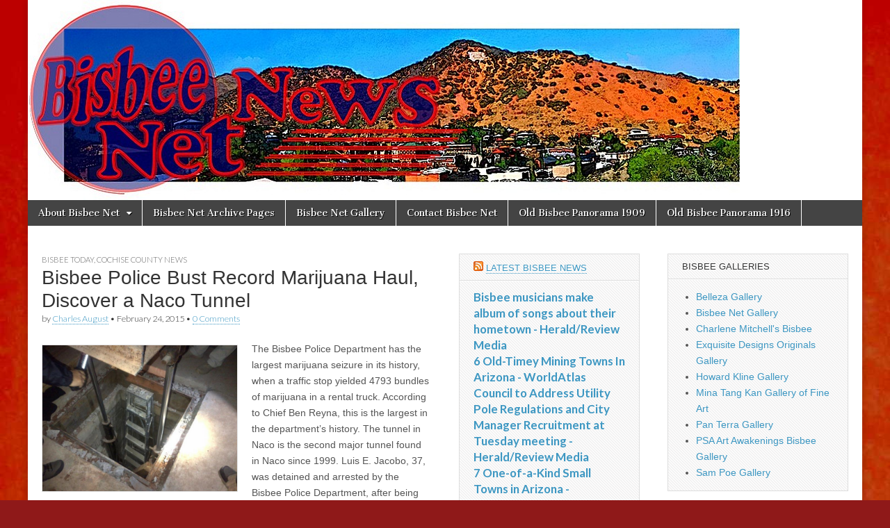

--- FILE ---
content_type: text/html; charset=UTF-8
request_url: https://bisbee.net/wp/bisbee-today/bisbee-police-bust-record-marijuana-haul-discover-a-naco-tunnel
body_size: 25900
content:
<!DOCTYPE html>
<html dir="ltr" lang="en-US" prefix="og: https://ogp.me/ns#">
<head>
	<meta charset="UTF-8" />
	<meta name="viewport" content="width=device-width, initial-scale=1.0" />
	<link rel="profile" href="https://gmpg.org/xfn/11" />
	<link rel="pingback" href="https://bisbee.net/wp/xmlrpc.php" />
	<script type="text/javascript">
/* <![CDATA[ */
(()=>{var e={};e.g=function(){if("object"==typeof globalThis)return globalThis;try{return this||new Function("return this")()}catch(e){if("object"==typeof window)return window}}(),function({ampUrl:n,isCustomizePreview:t,isAmpDevMode:r,noampQueryVarName:o,noampQueryVarValue:s,disabledStorageKey:i,mobileUserAgents:a,regexRegex:c}){if("undefined"==typeof sessionStorage)return;const d=new RegExp(c);if(!a.some((e=>{const n=e.match(d);return!(!n||!new RegExp(n[1],n[2]).test(navigator.userAgent))||navigator.userAgent.includes(e)})))return;e.g.addEventListener("DOMContentLoaded",(()=>{const e=document.getElementById("amp-mobile-version-switcher");if(!e)return;e.hidden=!1;const n=e.querySelector("a[href]");n&&n.addEventListener("click",(()=>{sessionStorage.removeItem(i)}))}));const g=r&&["paired-browsing-non-amp","paired-browsing-amp"].includes(window.name);if(sessionStorage.getItem(i)||t||g)return;const u=new URL(location.href),m=new URL(n);m.hash=u.hash,u.searchParams.has(o)&&s===u.searchParams.get(o)?sessionStorage.setItem(i,"1"):m.href!==u.href&&(window.stop(),location.replace(m.href))}({"ampUrl":"https:\/\/bisbee.net\/wp\/bisbee-today\/bisbee-police-bust-record-marijuana-haul-discover-a-naco-tunnel?amp=1","noampQueryVarName":"noamp","noampQueryVarValue":"mobile","disabledStorageKey":"amp_mobile_redirect_disabled","mobileUserAgents":["Mobile","Android","Silk\/","Kindle","BlackBerry","Opera Mini","Opera Mobi"],"regexRegex":"^\\\/((?:.|\\n)+)\\\/([i]*)$","isCustomizePreview":false,"isAmpDevMode":false})})();
/* ]]> */
</script>
<title>Bisbee Police Bust Record Marijuana Haul, Discover a Naco Tunnel | Bisbee Net News -</title>

		<!-- All in One SEO 4.9.2 - aioseo.com -->
	<meta name="description" content="The Bisbee Police Department has the largest marijuana seizure in its history, when a traffic stop yielded 4793 bundles of marijuana in a rental truck. According to Chief Ben Reyna, this is the largest in the department&#039;s history. The tunnel in Naco is the second major tunnel found in Naco since 1999." />
	<meta name="robots" content="max-image-preview:large" />
	<meta name="author" content="Charles August"/>
	<meta name="keywords" content="bisbee police department,naco,naco drug tunnel,bisbee today,cochise county news" />
	<link rel="canonical" href="https://bisbee.net/wp/bisbee-today/bisbee-police-bust-record-marijuana-haul-discover-a-naco-tunnel" />
	<meta name="generator" content="All in One SEO (AIOSEO) 4.9.2" />
		<meta property="og:locale" content="en_US" />
		<meta property="og:site_name" content="Bisbee Net News - | Bisbee AZ, Today and Yesterday" />
		<meta property="og:type" content="article" />
		<meta property="og:title" content="Bisbee Police Bust Record Marijuana Haul, Discover a Naco Tunnel | Bisbee Net News -" />
		<meta property="og:description" content="The Bisbee Police Department has the largest marijuana seizure in its history, when a traffic stop yielded 4793 bundles of marijuana in a rental truck. According to Chief Ben Reyna, this is the largest in the department&#039;s history. The tunnel in Naco is the second major tunnel found in Naco since 1999." />
		<meta property="og:url" content="https://bisbee.net/wp/bisbee-today/bisbee-police-bust-record-marijuana-haul-discover-a-naco-tunnel" />
		<meta property="article:published_time" content="2015-02-24T22:52:13+00:00" />
		<meta property="article:modified_time" content="2015-02-25T23:37:04+00:00" />
		<meta name="twitter:card" content="summary" />
		<meta name="twitter:title" content="Bisbee Police Bust Record Marijuana Haul, Discover a Naco Tunnel | Bisbee Net News -" />
		<meta name="twitter:description" content="The Bisbee Police Department has the largest marijuana seizure in its history, when a traffic stop yielded 4793 bundles of marijuana in a rental truck. According to Chief Ben Reyna, this is the largest in the department&#039;s history. The tunnel in Naco is the second major tunnel found in Naco since 1999." />
		<script type="application/ld+json" class="aioseo-schema">
			{"@context":"https:\/\/schema.org","@graph":[{"@type":"Article","@id":"https:\/\/bisbee.net\/wp\/bisbee-today\/bisbee-police-bust-record-marijuana-haul-discover-a-naco-tunnel#article","name":"Bisbee Police Bust Record Marijuana Haul, Discover a Naco Tunnel | Bisbee Net News -","headline":"Bisbee Police Bust Record Marijuana Haul, Discover a Naco Tunnel","author":{"@id":"https:\/\/bisbee.net\/wp\/author\/charles-august#author"},"publisher":{"@id":"https:\/\/bisbee.net\/wp\/#organization"},"image":{"@type":"ImageObject","url":"https:\/\/bisbee.net\/wp\/wp-content\/uploads\/2015\/02\/N0225_-_Tunnel-USBP_photo.jpg","width":700,"height":525},"datePublished":"2015-02-24T15:52:13-07:00","dateModified":"2015-02-25T16:37:04-07:00","inLanguage":"en-US","mainEntityOfPage":{"@id":"https:\/\/bisbee.net\/wp\/bisbee-today\/bisbee-police-bust-record-marijuana-haul-discover-a-naco-tunnel#webpage"},"isPartOf":{"@id":"https:\/\/bisbee.net\/wp\/bisbee-today\/bisbee-police-bust-record-marijuana-haul-discover-a-naco-tunnel#webpage"},"articleSection":"Bisbee Today, Cochise County News, Bisbee Police Department, Naco, Naco Drug Tunnel"},{"@type":"BreadcrumbList","@id":"https:\/\/bisbee.net\/wp\/bisbee-today\/bisbee-police-bust-record-marijuana-haul-discover-a-naco-tunnel#breadcrumblist","itemListElement":[{"@type":"ListItem","@id":"https:\/\/bisbee.net\/wp#listItem","position":1,"name":"Home","item":"https:\/\/bisbee.net\/wp","nextItem":{"@type":"ListItem","@id":"https:\/\/bisbee.net\/wp\/category\/bisbee-today#listItem","name":"Bisbee Today"}},{"@type":"ListItem","@id":"https:\/\/bisbee.net\/wp\/category\/bisbee-today#listItem","position":2,"name":"Bisbee Today","item":"https:\/\/bisbee.net\/wp\/category\/bisbee-today","nextItem":{"@type":"ListItem","@id":"https:\/\/bisbee.net\/wp\/bisbee-today\/bisbee-police-bust-record-marijuana-haul-discover-a-naco-tunnel#listItem","name":"Bisbee Police Bust Record Marijuana Haul, Discover a Naco Tunnel"},"previousItem":{"@type":"ListItem","@id":"https:\/\/bisbee.net\/wp#listItem","name":"Home"}},{"@type":"ListItem","@id":"https:\/\/bisbee.net\/wp\/bisbee-today\/bisbee-police-bust-record-marijuana-haul-discover-a-naco-tunnel#listItem","position":3,"name":"Bisbee Police Bust Record Marijuana Haul, Discover a Naco Tunnel","previousItem":{"@type":"ListItem","@id":"https:\/\/bisbee.net\/wp\/category\/bisbee-today#listItem","name":"Bisbee Today"}}]},{"@type":"Organization","@id":"https:\/\/bisbee.net\/wp\/#organization","name":"Bisbee Net","description":"Bisbee AZ, Today and Yesterday","url":"https:\/\/bisbee.net\/wp\/","logo":{"@type":"ImageObject","url":"https:\/\/bisbee.net\/wp\/wp-content\/uploads\/2024\/02\/bisbee-net-news-blue22222.jpg","@id":"https:\/\/bisbee.net\/wp\/bisbee-today\/bisbee-police-bust-record-marijuana-haul-discover-a-naco-tunnel\/#organizationLogo","width":1024,"height":288,"caption":"Bisbee Net News"},"image":{"@id":"https:\/\/bisbee.net\/wp\/bisbee-today\/bisbee-police-bust-record-marijuana-haul-discover-a-naco-tunnel\/#organizationLogo"}},{"@type":"Person","@id":"https:\/\/bisbee.net\/wp\/author\/charles-august#author","url":"https:\/\/bisbee.net\/wp\/author\/charles-august","name":"Charles August"},{"@type":"WebPage","@id":"https:\/\/bisbee.net\/wp\/bisbee-today\/bisbee-police-bust-record-marijuana-haul-discover-a-naco-tunnel#webpage","url":"https:\/\/bisbee.net\/wp\/bisbee-today\/bisbee-police-bust-record-marijuana-haul-discover-a-naco-tunnel","name":"Bisbee Police Bust Record Marijuana Haul, Discover a Naco Tunnel | Bisbee Net News -","description":"The Bisbee Police Department has the largest marijuana seizure in its history, when a traffic stop yielded 4793 bundles of marijuana in a rental truck. According to Chief Ben Reyna, this is the largest in the department's history. The tunnel in Naco is the second major tunnel found in Naco since 1999.","inLanguage":"en-US","isPartOf":{"@id":"https:\/\/bisbee.net\/wp\/#website"},"breadcrumb":{"@id":"https:\/\/bisbee.net\/wp\/bisbee-today\/bisbee-police-bust-record-marijuana-haul-discover-a-naco-tunnel#breadcrumblist"},"author":{"@id":"https:\/\/bisbee.net\/wp\/author\/charles-august#author"},"creator":{"@id":"https:\/\/bisbee.net\/wp\/author\/charles-august#author"},"image":{"@type":"ImageObject","url":"https:\/\/bisbee.net\/wp\/wp-content\/uploads\/2015\/02\/N0225_-_Tunnel-USBP_photo.jpg","@id":"https:\/\/bisbee.net\/wp\/bisbee-today\/bisbee-police-bust-record-marijuana-haul-discover-a-naco-tunnel\/#mainImage","width":700,"height":525},"primaryImageOfPage":{"@id":"https:\/\/bisbee.net\/wp\/bisbee-today\/bisbee-police-bust-record-marijuana-haul-discover-a-naco-tunnel#mainImage"},"datePublished":"2015-02-24T15:52:13-07:00","dateModified":"2015-02-25T16:37:04-07:00"},{"@type":"WebSite","@id":"https:\/\/bisbee.net\/wp\/#website","url":"https:\/\/bisbee.net\/wp\/","name":"Bisbee Net News -","description":"Bisbee AZ, Today and Yesterday","inLanguage":"en-US","publisher":{"@id":"https:\/\/bisbee.net\/wp\/#organization"}}]}
		</script>
		<!-- All in One SEO -->

<link rel="amphtml" href="https://bisbee.net/wp/bisbee-today/bisbee-police-bust-record-marijuana-haul-discover-a-naco-tunnel?amp=1" /><link rel='dns-prefetch' href='//www.googletagmanager.com' />
<link rel='dns-prefetch' href='//stats.wp.com' />
<link rel='dns-prefetch' href='//fonts.googleapis.com' />
<link rel='preconnect' href='//c0.wp.com' />
<link rel="alternate" type="application/rss+xml" title="Bisbee Net News - &raquo; Feed" href="https://bisbee.net/wp/feed" />
<link rel="alternate" type="application/rss+xml" title="Bisbee Net News - &raquo; Comments Feed" href="https://bisbee.net/wp/comments/feed" />
<meta name="ampcloud-plugin-verification"	content="f489ba3da84526460e1f8010a0ac98f3" /><link rel="alternate" type="application/rss+xml" title="Bisbee Net News - &raquo; Bisbee Police Bust Record Marijuana Haul, Discover a Naco Tunnel Comments Feed" href="https://bisbee.net/wp/bisbee-today/bisbee-police-bust-record-marijuana-haul-discover-a-naco-tunnel/feed" />
<link rel="alternate" title="oEmbed (JSON)" type="application/json+oembed" href="https://bisbee.net/wp/wp-json/oembed/1.0/embed?url=https%3A%2F%2Fbisbee.net%2Fwp%2Fbisbee-today%2Fbisbee-police-bust-record-marijuana-haul-discover-a-naco-tunnel" />
<link rel="alternate" title="oEmbed (XML)" type="text/xml+oembed" href="https://bisbee.net/wp/wp-json/oembed/1.0/embed?url=https%3A%2F%2Fbisbee.net%2Fwp%2Fbisbee-today%2Fbisbee-police-bust-record-marijuana-haul-discover-a-naco-tunnel&#038;format=xml" />
		<!-- This site uses the Google Analytics by MonsterInsights plugin v9.11.0 - Using Analytics tracking - https://www.monsterinsights.com/ -->
							<script src="//www.googletagmanager.com/gtag/js?id=G-85BMLV1NDF"  data-cfasync="false" data-wpfc-render="false" type="text/javascript" async></script>
			<script data-cfasync="false" data-wpfc-render="false" type="text/javascript">
				var mi_version = '9.11.0';
				var mi_track_user = true;
				var mi_no_track_reason = '';
								var MonsterInsightsDefaultLocations = {"page_location":"https:\/\/bisbee.net\/wp\/bisbee-today\/bisbee-police-bust-record-marijuana-haul-discover-a-naco-tunnel\/"};
								if ( typeof MonsterInsightsPrivacyGuardFilter === 'function' ) {
					var MonsterInsightsLocations = (typeof MonsterInsightsExcludeQuery === 'object') ? MonsterInsightsPrivacyGuardFilter( MonsterInsightsExcludeQuery ) : MonsterInsightsPrivacyGuardFilter( MonsterInsightsDefaultLocations );
				} else {
					var MonsterInsightsLocations = (typeof MonsterInsightsExcludeQuery === 'object') ? MonsterInsightsExcludeQuery : MonsterInsightsDefaultLocations;
				}

								var disableStrs = [
										'ga-disable-G-85BMLV1NDF',
									];

				/* Function to detect opted out users */
				function __gtagTrackerIsOptedOut() {
					for (var index = 0; index < disableStrs.length; index++) {
						if (document.cookie.indexOf(disableStrs[index] + '=true') > -1) {
							return true;
						}
					}

					return false;
				}

				/* Disable tracking if the opt-out cookie exists. */
				if (__gtagTrackerIsOptedOut()) {
					for (var index = 0; index < disableStrs.length; index++) {
						window[disableStrs[index]] = true;
					}
				}

				/* Opt-out function */
				function __gtagTrackerOptout() {
					for (var index = 0; index < disableStrs.length; index++) {
						document.cookie = disableStrs[index] + '=true; expires=Thu, 31 Dec 2099 23:59:59 UTC; path=/';
						window[disableStrs[index]] = true;
					}
				}

				if ('undefined' === typeof gaOptout) {
					function gaOptout() {
						__gtagTrackerOptout();
					}
				}
								window.dataLayer = window.dataLayer || [];

				window.MonsterInsightsDualTracker = {
					helpers: {},
					trackers: {},
				};
				if (mi_track_user) {
					function __gtagDataLayer() {
						dataLayer.push(arguments);
					}

					function __gtagTracker(type, name, parameters) {
						if (!parameters) {
							parameters = {};
						}

						if (parameters.send_to) {
							__gtagDataLayer.apply(null, arguments);
							return;
						}

						if (type === 'event') {
														parameters.send_to = monsterinsights_frontend.v4_id;
							var hookName = name;
							if (typeof parameters['event_category'] !== 'undefined') {
								hookName = parameters['event_category'] + ':' + name;
							}

							if (typeof MonsterInsightsDualTracker.trackers[hookName] !== 'undefined') {
								MonsterInsightsDualTracker.trackers[hookName](parameters);
							} else {
								__gtagDataLayer('event', name, parameters);
							}
							
						} else {
							__gtagDataLayer.apply(null, arguments);
						}
					}

					__gtagTracker('js', new Date());
					__gtagTracker('set', {
						'developer_id.dZGIzZG': true,
											});
					if ( MonsterInsightsLocations.page_location ) {
						__gtagTracker('set', MonsterInsightsLocations);
					}
										__gtagTracker('config', 'G-85BMLV1NDF', {"forceSSL":"true","link_attribution":"true"} );
										window.gtag = __gtagTracker;										(function () {
						/* https://developers.google.com/analytics/devguides/collection/analyticsjs/ */
						/* ga and __gaTracker compatibility shim. */
						var noopfn = function () {
							return null;
						};
						var newtracker = function () {
							return new Tracker();
						};
						var Tracker = function () {
							return null;
						};
						var p = Tracker.prototype;
						p.get = noopfn;
						p.set = noopfn;
						p.send = function () {
							var args = Array.prototype.slice.call(arguments);
							args.unshift('send');
							__gaTracker.apply(null, args);
						};
						var __gaTracker = function () {
							var len = arguments.length;
							if (len === 0) {
								return;
							}
							var f = arguments[len - 1];
							if (typeof f !== 'object' || f === null || typeof f.hitCallback !== 'function') {
								if ('send' === arguments[0]) {
									var hitConverted, hitObject = false, action;
									if ('event' === arguments[1]) {
										if ('undefined' !== typeof arguments[3]) {
											hitObject = {
												'eventAction': arguments[3],
												'eventCategory': arguments[2],
												'eventLabel': arguments[4],
												'value': arguments[5] ? arguments[5] : 1,
											}
										}
									}
									if ('pageview' === arguments[1]) {
										if ('undefined' !== typeof arguments[2]) {
											hitObject = {
												'eventAction': 'page_view',
												'page_path': arguments[2],
											}
										}
									}
									if (typeof arguments[2] === 'object') {
										hitObject = arguments[2];
									}
									if (typeof arguments[5] === 'object') {
										Object.assign(hitObject, arguments[5]);
									}
									if ('undefined' !== typeof arguments[1].hitType) {
										hitObject = arguments[1];
										if ('pageview' === hitObject.hitType) {
											hitObject.eventAction = 'page_view';
										}
									}
									if (hitObject) {
										action = 'timing' === arguments[1].hitType ? 'timing_complete' : hitObject.eventAction;
										hitConverted = mapArgs(hitObject);
										__gtagTracker('event', action, hitConverted);
									}
								}
								return;
							}

							function mapArgs(args) {
								var arg, hit = {};
								var gaMap = {
									'eventCategory': 'event_category',
									'eventAction': 'event_action',
									'eventLabel': 'event_label',
									'eventValue': 'event_value',
									'nonInteraction': 'non_interaction',
									'timingCategory': 'event_category',
									'timingVar': 'name',
									'timingValue': 'value',
									'timingLabel': 'event_label',
									'page': 'page_path',
									'location': 'page_location',
									'title': 'page_title',
									'referrer' : 'page_referrer',
								};
								for (arg in args) {
																		if (!(!args.hasOwnProperty(arg) || !gaMap.hasOwnProperty(arg))) {
										hit[gaMap[arg]] = args[arg];
									} else {
										hit[arg] = args[arg];
									}
								}
								return hit;
							}

							try {
								f.hitCallback();
							} catch (ex) {
							}
						};
						__gaTracker.create = newtracker;
						__gaTracker.getByName = newtracker;
						__gaTracker.getAll = function () {
							return [];
						};
						__gaTracker.remove = noopfn;
						__gaTracker.loaded = true;
						window['__gaTracker'] = __gaTracker;
					})();
									} else {
										console.log("");
					(function () {
						function __gtagTracker() {
							return null;
						}

						window['__gtagTracker'] = __gtagTracker;
						window['gtag'] = __gtagTracker;
					})();
									}
			</script>
							<!-- / Google Analytics by MonsterInsights -->
		<style id='wp-img-auto-sizes-contain-inline-css' type='text/css'>
img:is([sizes=auto i],[sizes^="auto," i]){contain-intrinsic-size:3000px 1500px}
/*# sourceURL=wp-img-auto-sizes-contain-inline-css */
</style>
<style id='wp-emoji-styles-inline-css' type='text/css'>

	img.wp-smiley, img.emoji {
		display: inline !important;
		border: none !important;
		box-shadow: none !important;
		height: 1em !important;
		width: 1em !important;
		margin: 0 0.07em !important;
		vertical-align: -0.1em !important;
		background: none !important;
		padding: 0 !important;
	}
/*# sourceURL=wp-emoji-styles-inline-css */
</style>
<style id='wp-block-library-inline-css' type='text/css'>
:root{--wp-block-synced-color:#7a00df;--wp-block-synced-color--rgb:122,0,223;--wp-bound-block-color:var(--wp-block-synced-color);--wp-editor-canvas-background:#ddd;--wp-admin-theme-color:#007cba;--wp-admin-theme-color--rgb:0,124,186;--wp-admin-theme-color-darker-10:#006ba1;--wp-admin-theme-color-darker-10--rgb:0,107,160.5;--wp-admin-theme-color-darker-20:#005a87;--wp-admin-theme-color-darker-20--rgb:0,90,135;--wp-admin-border-width-focus:2px}@media (min-resolution:192dpi){:root{--wp-admin-border-width-focus:1.5px}}.wp-element-button{cursor:pointer}:root .has-very-light-gray-background-color{background-color:#eee}:root .has-very-dark-gray-background-color{background-color:#313131}:root .has-very-light-gray-color{color:#eee}:root .has-very-dark-gray-color{color:#313131}:root .has-vivid-green-cyan-to-vivid-cyan-blue-gradient-background{background:linear-gradient(135deg,#00d084,#0693e3)}:root .has-purple-crush-gradient-background{background:linear-gradient(135deg,#34e2e4,#4721fb 50%,#ab1dfe)}:root .has-hazy-dawn-gradient-background{background:linear-gradient(135deg,#faaca8,#dad0ec)}:root .has-subdued-olive-gradient-background{background:linear-gradient(135deg,#fafae1,#67a671)}:root .has-atomic-cream-gradient-background{background:linear-gradient(135deg,#fdd79a,#004a59)}:root .has-nightshade-gradient-background{background:linear-gradient(135deg,#330968,#31cdcf)}:root .has-midnight-gradient-background{background:linear-gradient(135deg,#020381,#2874fc)}:root{--wp--preset--font-size--normal:16px;--wp--preset--font-size--huge:42px}.has-regular-font-size{font-size:1em}.has-larger-font-size{font-size:2.625em}.has-normal-font-size{font-size:var(--wp--preset--font-size--normal)}.has-huge-font-size{font-size:var(--wp--preset--font-size--huge)}.has-text-align-center{text-align:center}.has-text-align-left{text-align:left}.has-text-align-right{text-align:right}.has-fit-text{white-space:nowrap!important}#end-resizable-editor-section{display:none}.aligncenter{clear:both}.items-justified-left{justify-content:flex-start}.items-justified-center{justify-content:center}.items-justified-right{justify-content:flex-end}.items-justified-space-between{justify-content:space-between}.screen-reader-text{border:0;clip-path:inset(50%);height:1px;margin:-1px;overflow:hidden;padding:0;position:absolute;width:1px;word-wrap:normal!important}.screen-reader-text:focus{background-color:#ddd;clip-path:none;color:#444;display:block;font-size:1em;height:auto;left:5px;line-height:normal;padding:15px 23px 14px;text-decoration:none;top:5px;width:auto;z-index:100000}html :where(.has-border-color){border-style:solid}html :where([style*=border-top-color]){border-top-style:solid}html :where([style*=border-right-color]){border-right-style:solid}html :where([style*=border-bottom-color]){border-bottom-style:solid}html :where([style*=border-left-color]){border-left-style:solid}html :where([style*=border-width]){border-style:solid}html :where([style*=border-top-width]){border-top-style:solid}html :where([style*=border-right-width]){border-right-style:solid}html :where([style*=border-bottom-width]){border-bottom-style:solid}html :where([style*=border-left-width]){border-left-style:solid}html :where(img[class*=wp-image-]){height:auto;max-width:100%}:where(figure){margin:0 0 1em}html :where(.is-position-sticky){--wp-admin--admin-bar--position-offset:var(--wp-admin--admin-bar--height,0px)}@media screen and (max-width:600px){html :where(.is-position-sticky){--wp-admin--admin-bar--position-offset:0px}}

/*# sourceURL=wp-block-library-inline-css */
</style><style id='global-styles-inline-css' type='text/css'>
:root{--wp--preset--aspect-ratio--square: 1;--wp--preset--aspect-ratio--4-3: 4/3;--wp--preset--aspect-ratio--3-4: 3/4;--wp--preset--aspect-ratio--3-2: 3/2;--wp--preset--aspect-ratio--2-3: 2/3;--wp--preset--aspect-ratio--16-9: 16/9;--wp--preset--aspect-ratio--9-16: 9/16;--wp--preset--color--black: #000000;--wp--preset--color--cyan-bluish-gray: #abb8c3;--wp--preset--color--white: #ffffff;--wp--preset--color--pale-pink: #f78da7;--wp--preset--color--vivid-red: #cf2e2e;--wp--preset--color--luminous-vivid-orange: #ff6900;--wp--preset--color--luminous-vivid-amber: #fcb900;--wp--preset--color--light-green-cyan: #7bdcb5;--wp--preset--color--vivid-green-cyan: #00d084;--wp--preset--color--pale-cyan-blue: #8ed1fc;--wp--preset--color--vivid-cyan-blue: #0693e3;--wp--preset--color--vivid-purple: #9b51e0;--wp--preset--gradient--vivid-cyan-blue-to-vivid-purple: linear-gradient(135deg,rgb(6,147,227) 0%,rgb(155,81,224) 100%);--wp--preset--gradient--light-green-cyan-to-vivid-green-cyan: linear-gradient(135deg,rgb(122,220,180) 0%,rgb(0,208,130) 100%);--wp--preset--gradient--luminous-vivid-amber-to-luminous-vivid-orange: linear-gradient(135deg,rgb(252,185,0) 0%,rgb(255,105,0) 100%);--wp--preset--gradient--luminous-vivid-orange-to-vivid-red: linear-gradient(135deg,rgb(255,105,0) 0%,rgb(207,46,46) 100%);--wp--preset--gradient--very-light-gray-to-cyan-bluish-gray: linear-gradient(135deg,rgb(238,238,238) 0%,rgb(169,184,195) 100%);--wp--preset--gradient--cool-to-warm-spectrum: linear-gradient(135deg,rgb(74,234,220) 0%,rgb(151,120,209) 20%,rgb(207,42,186) 40%,rgb(238,44,130) 60%,rgb(251,105,98) 80%,rgb(254,248,76) 100%);--wp--preset--gradient--blush-light-purple: linear-gradient(135deg,rgb(255,206,236) 0%,rgb(152,150,240) 100%);--wp--preset--gradient--blush-bordeaux: linear-gradient(135deg,rgb(254,205,165) 0%,rgb(254,45,45) 50%,rgb(107,0,62) 100%);--wp--preset--gradient--luminous-dusk: linear-gradient(135deg,rgb(255,203,112) 0%,rgb(199,81,192) 50%,rgb(65,88,208) 100%);--wp--preset--gradient--pale-ocean: linear-gradient(135deg,rgb(255,245,203) 0%,rgb(182,227,212) 50%,rgb(51,167,181) 100%);--wp--preset--gradient--electric-grass: linear-gradient(135deg,rgb(202,248,128) 0%,rgb(113,206,126) 100%);--wp--preset--gradient--midnight: linear-gradient(135deg,rgb(2,3,129) 0%,rgb(40,116,252) 100%);--wp--preset--font-size--small: 13px;--wp--preset--font-size--medium: 20px;--wp--preset--font-size--large: 36px;--wp--preset--font-size--x-large: 42px;--wp--preset--spacing--20: 0.44rem;--wp--preset--spacing--30: 0.67rem;--wp--preset--spacing--40: 1rem;--wp--preset--spacing--50: 1.5rem;--wp--preset--spacing--60: 2.25rem;--wp--preset--spacing--70: 3.38rem;--wp--preset--spacing--80: 5.06rem;--wp--preset--shadow--natural: 6px 6px 9px rgba(0, 0, 0, 0.2);--wp--preset--shadow--deep: 12px 12px 50px rgba(0, 0, 0, 0.4);--wp--preset--shadow--sharp: 6px 6px 0px rgba(0, 0, 0, 0.2);--wp--preset--shadow--outlined: 6px 6px 0px -3px rgb(255, 255, 255), 6px 6px rgb(0, 0, 0);--wp--preset--shadow--crisp: 6px 6px 0px rgb(0, 0, 0);}:where(.is-layout-flex){gap: 0.5em;}:where(.is-layout-grid){gap: 0.5em;}body .is-layout-flex{display: flex;}.is-layout-flex{flex-wrap: wrap;align-items: center;}.is-layout-flex > :is(*, div){margin: 0;}body .is-layout-grid{display: grid;}.is-layout-grid > :is(*, div){margin: 0;}:where(.wp-block-columns.is-layout-flex){gap: 2em;}:where(.wp-block-columns.is-layout-grid){gap: 2em;}:where(.wp-block-post-template.is-layout-flex){gap: 1.25em;}:where(.wp-block-post-template.is-layout-grid){gap: 1.25em;}.has-black-color{color: var(--wp--preset--color--black) !important;}.has-cyan-bluish-gray-color{color: var(--wp--preset--color--cyan-bluish-gray) !important;}.has-white-color{color: var(--wp--preset--color--white) !important;}.has-pale-pink-color{color: var(--wp--preset--color--pale-pink) !important;}.has-vivid-red-color{color: var(--wp--preset--color--vivid-red) !important;}.has-luminous-vivid-orange-color{color: var(--wp--preset--color--luminous-vivid-orange) !important;}.has-luminous-vivid-amber-color{color: var(--wp--preset--color--luminous-vivid-amber) !important;}.has-light-green-cyan-color{color: var(--wp--preset--color--light-green-cyan) !important;}.has-vivid-green-cyan-color{color: var(--wp--preset--color--vivid-green-cyan) !important;}.has-pale-cyan-blue-color{color: var(--wp--preset--color--pale-cyan-blue) !important;}.has-vivid-cyan-blue-color{color: var(--wp--preset--color--vivid-cyan-blue) !important;}.has-vivid-purple-color{color: var(--wp--preset--color--vivid-purple) !important;}.has-black-background-color{background-color: var(--wp--preset--color--black) !important;}.has-cyan-bluish-gray-background-color{background-color: var(--wp--preset--color--cyan-bluish-gray) !important;}.has-white-background-color{background-color: var(--wp--preset--color--white) !important;}.has-pale-pink-background-color{background-color: var(--wp--preset--color--pale-pink) !important;}.has-vivid-red-background-color{background-color: var(--wp--preset--color--vivid-red) !important;}.has-luminous-vivid-orange-background-color{background-color: var(--wp--preset--color--luminous-vivid-orange) !important;}.has-luminous-vivid-amber-background-color{background-color: var(--wp--preset--color--luminous-vivid-amber) !important;}.has-light-green-cyan-background-color{background-color: var(--wp--preset--color--light-green-cyan) !important;}.has-vivid-green-cyan-background-color{background-color: var(--wp--preset--color--vivid-green-cyan) !important;}.has-pale-cyan-blue-background-color{background-color: var(--wp--preset--color--pale-cyan-blue) !important;}.has-vivid-cyan-blue-background-color{background-color: var(--wp--preset--color--vivid-cyan-blue) !important;}.has-vivid-purple-background-color{background-color: var(--wp--preset--color--vivid-purple) !important;}.has-black-border-color{border-color: var(--wp--preset--color--black) !important;}.has-cyan-bluish-gray-border-color{border-color: var(--wp--preset--color--cyan-bluish-gray) !important;}.has-white-border-color{border-color: var(--wp--preset--color--white) !important;}.has-pale-pink-border-color{border-color: var(--wp--preset--color--pale-pink) !important;}.has-vivid-red-border-color{border-color: var(--wp--preset--color--vivid-red) !important;}.has-luminous-vivid-orange-border-color{border-color: var(--wp--preset--color--luminous-vivid-orange) !important;}.has-luminous-vivid-amber-border-color{border-color: var(--wp--preset--color--luminous-vivid-amber) !important;}.has-light-green-cyan-border-color{border-color: var(--wp--preset--color--light-green-cyan) !important;}.has-vivid-green-cyan-border-color{border-color: var(--wp--preset--color--vivid-green-cyan) !important;}.has-pale-cyan-blue-border-color{border-color: var(--wp--preset--color--pale-cyan-blue) !important;}.has-vivid-cyan-blue-border-color{border-color: var(--wp--preset--color--vivid-cyan-blue) !important;}.has-vivid-purple-border-color{border-color: var(--wp--preset--color--vivid-purple) !important;}.has-vivid-cyan-blue-to-vivid-purple-gradient-background{background: var(--wp--preset--gradient--vivid-cyan-blue-to-vivid-purple) !important;}.has-light-green-cyan-to-vivid-green-cyan-gradient-background{background: var(--wp--preset--gradient--light-green-cyan-to-vivid-green-cyan) !important;}.has-luminous-vivid-amber-to-luminous-vivid-orange-gradient-background{background: var(--wp--preset--gradient--luminous-vivid-amber-to-luminous-vivid-orange) !important;}.has-luminous-vivid-orange-to-vivid-red-gradient-background{background: var(--wp--preset--gradient--luminous-vivid-orange-to-vivid-red) !important;}.has-very-light-gray-to-cyan-bluish-gray-gradient-background{background: var(--wp--preset--gradient--very-light-gray-to-cyan-bluish-gray) !important;}.has-cool-to-warm-spectrum-gradient-background{background: var(--wp--preset--gradient--cool-to-warm-spectrum) !important;}.has-blush-light-purple-gradient-background{background: var(--wp--preset--gradient--blush-light-purple) !important;}.has-blush-bordeaux-gradient-background{background: var(--wp--preset--gradient--blush-bordeaux) !important;}.has-luminous-dusk-gradient-background{background: var(--wp--preset--gradient--luminous-dusk) !important;}.has-pale-ocean-gradient-background{background: var(--wp--preset--gradient--pale-ocean) !important;}.has-electric-grass-gradient-background{background: var(--wp--preset--gradient--electric-grass) !important;}.has-midnight-gradient-background{background: var(--wp--preset--gradient--midnight) !important;}.has-small-font-size{font-size: var(--wp--preset--font-size--small) !important;}.has-medium-font-size{font-size: var(--wp--preset--font-size--medium) !important;}.has-large-font-size{font-size: var(--wp--preset--font-size--large) !important;}.has-x-large-font-size{font-size: var(--wp--preset--font-size--x-large) !important;}
/*# sourceURL=global-styles-inline-css */
</style>

<style id='classic-theme-styles-inline-css' type='text/css'>
/*! This file is auto-generated */
.wp-block-button__link{color:#fff;background-color:#32373c;border-radius:9999px;box-shadow:none;text-decoration:none;padding:calc(.667em + 2px) calc(1.333em + 2px);font-size:1.125em}.wp-block-file__button{background:#32373c;color:#fff;text-decoration:none}
/*# sourceURL=/wp-includes/css/classic-themes.min.css */
</style>
<link crossorigin="anonymous" rel='stylesheet' id='google_fonts-css' href='//fonts.googleapis.com/css?family=Cantata+One|Lato:300,700' type='text/css' media='all' />
<link rel='stylesheet' id='theme_stylesheet-css' href='https://bisbee.net/wp/wp-content/themes/magazine-basic/style.css?ver=6.9' type='text/css' media='all' />
<link rel='stylesheet' id='font_awesome-css' href='https://bisbee.net/wp/wp-content/themes/magazine-basic/library/css/font-awesome.css?ver=4.7.0' type='text/css' media='all' />
<link rel='stylesheet' id='tablepress-default-css' href='https://bisbee.net/wp/wp-content/plugins/tablepress/css/build/default.css?ver=3.2.6' type='text/css' media='all' />
<script type="text/javascript" src="https://bisbee.net/wp/wp-content/plugins/google-analytics-for-wordpress/assets/js/frontend-gtag.min.js?ver=9.11.0" id="monsterinsights-frontend-script-js" async="async" data-wp-strategy="async"></script>
<script data-cfasync="false" data-wpfc-render="false" type="text/javascript" id='monsterinsights-frontend-script-js-extra'>/* <![CDATA[ */
var monsterinsights_frontend = {"js_events_tracking":"true","download_extensions":"doc,pdf,ppt,zip,xls,docx,pptx,xlsx","inbound_paths":"[{\"path\":\"\\\/go\\\/\",\"label\":\"affiliate\"},{\"path\":\"\\\/recommend\\\/\",\"label\":\"affiliate\"}]","home_url":"https:\/\/bisbee.net\/wp","hash_tracking":"false","v4_id":"G-85BMLV1NDF"};/* ]]> */
</script>
<script type="text/javascript" src="https://c0.wp.com/c/6.9/wp-includes/js/jquery/jquery.min.js" id="jquery-core-js"></script>
<script type="text/javascript" src="https://c0.wp.com/c/6.9/wp-includes/js/jquery/jquery-migrate.min.js" id="jquery-migrate-js"></script>

<!-- Google tag (gtag.js) snippet added by Site Kit -->
<!-- Google Analytics snippet added by Site Kit -->
<script type="text/javascript" src="https://www.googletagmanager.com/gtag/js?id=GT-M6JNRDC" id="google_gtagjs-js" async></script>
<script type="text/javascript" id="google_gtagjs-js-after">
/* <![CDATA[ */
window.dataLayer = window.dataLayer || [];function gtag(){dataLayer.push(arguments);}
gtag("set","linker",{"domains":["bisbee.net"]});
gtag("js", new Date());
gtag("set", "developer_id.dZTNiMT", true);
gtag("config", "GT-M6JNRDC");
//# sourceURL=google_gtagjs-js-after
/* ]]> */
</script>
<link rel="https://api.w.org/" href="https://bisbee.net/wp/wp-json/" /><link rel="alternate" title="JSON" type="application/json" href="https://bisbee.net/wp/wp-json/wp/v2/posts/3216" /><link rel="EditURI" type="application/rsd+xml" title="RSD" href="https://bisbee.net/wp/xmlrpc.php?rsd" />
<meta name="generator" content="WordPress 6.9" />
<link rel='shortlink' href='https://bisbee.net/wp/?p=3216' />
<meta name="generator" content="Site Kit by Google 1.168.0" /><script type="text/javascript">
(function(url){
	if(/(?:Chrome\/26\.0\.1410\.63 Safari\/537\.31|WordfenceTestMonBot)/.test(navigator.userAgent)){ return; }
	var addEvent = function(evt, handler) {
		if (window.addEventListener) {
			document.addEventListener(evt, handler, false);
		} else if (window.attachEvent) {
			document.attachEvent('on' + evt, handler);
		}
	};
	var removeEvent = function(evt, handler) {
		if (window.removeEventListener) {
			document.removeEventListener(evt, handler, false);
		} else if (window.detachEvent) {
			document.detachEvent('on' + evt, handler);
		}
	};
	var evts = 'contextmenu dblclick drag dragend dragenter dragleave dragover dragstart drop keydown keypress keyup mousedown mousemove mouseout mouseover mouseup mousewheel scroll'.split(' ');
	var logHuman = function() {
		if (window.wfLogHumanRan) { return; }
		window.wfLogHumanRan = true;
		var wfscr = document.createElement('script');
		wfscr.type = 'text/javascript';
		wfscr.async = true;
		wfscr.src = url + '&r=' + Math.random();
		(document.getElementsByTagName('head')[0]||document.getElementsByTagName('body')[0]).appendChild(wfscr);
		for (var i = 0; i < evts.length; i++) {
			removeEvent(evts[i], logHuman);
		}
	};
	for (var i = 0; i < evts.length; i++) {
		addEvent(evts[i], logHuman);
	}
})('//bisbee.net/wp/?wordfence_lh=1&hid=DE8F86112D04AE064C49E2405EB5EFE0');
</script><link rel="alternate" type="text/html" media="only screen and (max-width: 640px)" href="https://bisbee.net/wp/bisbee-today/bisbee-police-bust-record-marijuana-haul-discover-a-naco-tunnel?amp=1">	<style>img#wpstats{display:none}</style>
		<style data-context="foundation-flickity-css">/*! Flickity v2.0.2
http://flickity.metafizzy.co
---------------------------------------------- */.flickity-enabled{position:relative}.flickity-enabled:focus{outline:0}.flickity-viewport{overflow:hidden;position:relative;height:100%}.flickity-slider{position:absolute;width:100%;height:100%}.flickity-enabled.is-draggable{-webkit-tap-highlight-color:transparent;tap-highlight-color:transparent;-webkit-user-select:none;-moz-user-select:none;-ms-user-select:none;user-select:none}.flickity-enabled.is-draggable .flickity-viewport{cursor:move;cursor:-webkit-grab;cursor:grab}.flickity-enabled.is-draggable .flickity-viewport.is-pointer-down{cursor:-webkit-grabbing;cursor:grabbing}.flickity-prev-next-button{position:absolute;top:50%;width:44px;height:44px;border:none;border-radius:50%;background:#fff;background:hsla(0,0%,100%,.75);cursor:pointer;-webkit-transform:translateY(-50%);transform:translateY(-50%)}.flickity-prev-next-button:hover{background:#fff}.flickity-prev-next-button:focus{outline:0;box-shadow:0 0 0 5px #09f}.flickity-prev-next-button:active{opacity:.6}.flickity-prev-next-button.previous{left:10px}.flickity-prev-next-button.next{right:10px}.flickity-rtl .flickity-prev-next-button.previous{left:auto;right:10px}.flickity-rtl .flickity-prev-next-button.next{right:auto;left:10px}.flickity-prev-next-button:disabled{opacity:.3;cursor:auto}.flickity-prev-next-button svg{position:absolute;left:20%;top:20%;width:60%;height:60%}.flickity-prev-next-button .arrow{fill:#333}.flickity-page-dots{position:absolute;width:100%;bottom:-25px;padding:0;margin:0;list-style:none;text-align:center;line-height:1}.flickity-rtl .flickity-page-dots{direction:rtl}.flickity-page-dots .dot{display:inline-block;width:10px;height:10px;margin:0 8px;background:#333;border-radius:50%;opacity:.25;cursor:pointer}.flickity-page-dots .dot.is-selected{opacity:1}</style><style data-context="foundation-slideout-css">.slideout-menu{position:fixed;left:0;top:0;bottom:0;right:auto;z-index:0;width:256px;overflow-y:auto;-webkit-overflow-scrolling:touch;display:none}.slideout-menu.pushit-right{left:auto;right:0}.slideout-panel{position:relative;z-index:1;will-change:transform}.slideout-open,.slideout-open .slideout-panel,.slideout-open body{overflow:hidden}.slideout-open .slideout-menu{display:block}.pushit{display:none}</style><style>
#site-title a,#site-description{position:absolute !important;clip:rect(1px 1px 1px 1px);clip:rect(1px, 1px, 1px, 1px)}
#page{background-color:#ffffff}
.entry-meta a,.entry-content a,.widget a{color:#3D97C2}
</style>
	<meta name="google-site-verification" content="VU3lUW5em0Cv3XOP3vW3sjNR_Dyi42ZXCNu2wSuEjGU"><style type="text/css" id="custom-background-css">
body.custom-background { background-color: #8F1919; background-image: url("https://bisbee.net/wp/wp-content/uploads/2010/08/paperbackground33.jpg"); background-position: left top; background-size: auto; background-repeat: repeat; background-attachment: fixed; }
</style>
	<link rel="amphtml" href="https://bisbee.net/wp/bisbee-today/bisbee-police-bust-record-marijuana-haul-discover-a-naco-tunnel?amp=1"><style>#amp-mobile-version-switcher{left:0;position:absolute;width:100%;z-index:100}#amp-mobile-version-switcher>a{background-color:#444;border:0;color:#eaeaea;display:block;font-family:-apple-system,BlinkMacSystemFont,Segoe UI,Roboto,Oxygen-Sans,Ubuntu,Cantarell,Helvetica Neue,sans-serif;font-size:16px;font-weight:600;padding:15px 0;text-align:center;-webkit-text-decoration:none;text-decoration:none}#amp-mobile-version-switcher>a:active,#amp-mobile-version-switcher>a:focus,#amp-mobile-version-switcher>a:hover{-webkit-text-decoration:underline;text-decoration:underline}</style><link rel="icon" href="https://bisbee.net/wp/wp-content/uploads/2017/02/cropped-favicon3-1-32x32.png" sizes="32x32" />
<link rel="icon" href="https://bisbee.net/wp/wp-content/uploads/2017/02/cropped-favicon3-1-192x192.png" sizes="192x192" />
<link rel="apple-touch-icon" href="https://bisbee.net/wp/wp-content/uploads/2017/02/cropped-favicon3-1-180x180.png" />
<meta name="msapplication-TileImage" content="https://bisbee.net/wp/wp-content/uploads/2017/02/cropped-favicon3-1-270x270.png" />
<style>.ios7.web-app-mode.has-fixed header{ background-color: rgba(45,53,63,.88);}</style>	<!-- Fonts Plugin CSS - https://fontsplugin.com/ -->
	<style>
		:root {
--font-base: Helvetica Neue, Helvetica, Arial, sans-serif;
--font-headings: Helvetica Neue, Helvetica, Arial, sans-serif;
--font-input: Helvetica Neue, Helvetica, Arial, sans-serif;
}
body, #content, .entry-content, .post-content, .page-content, .post-excerpt, .entry-summary, .entry-excerpt, .widget-area, .widget, .sidebar, #sidebar, footer, .footer, #footer, .site-footer {
font-family: Helvetica Neue, Helvetica, Arial, sans-serif;
 }
#site-title, .site-title, #site-title a, .site-title a, .entry-title, .entry-title a, h1, h2, h3, h4, h5, h6, .widget-title, .elementor-heading-title {
font-family: Helvetica Neue, Helvetica, Arial, sans-serif;
 }
button, .button, input, select, textarea, .wp-block-button, .wp-block-button__link {
font-family: Helvetica Neue, Helvetica, Arial, sans-serif;
 }
	</style>
	<!-- Fonts Plugin CSS -->
	</head>

<body data-rsssl=1 class="wp-singular post-template-default single single-post postid-3216 single-format-standard custom-background wp-theme-magazine-basic">
	<div id="page" class="grid  ">
		<header id="header" class="row" role="banner">
			<div class="c12">
				<div id="mobile-menu">
					<a href="#" class="left-menu"><i class="fa fa-reorder"></i></a>
					<a href="#"><i class="fa fa-search"></i></a>
				</div>
				<div id="drop-down-search"><form role="search" method="get" class="search-form" action="https://bisbee.net/wp/">
				<label>
					<span class="screen-reader-text">Search for:</span>
					<input type="search" class="search-field" placeholder="Search &hellip;" value="" name="s" />
				</label>
				<input type="submit" class="search-submit" value="Search" />
			</form></div>

								<div class="title-logo-wrapper remove">
										<div class="header-group">
												<div id="site-title"><a href="https://bisbee.net/wp" title="Bisbee Net News &#8211;" rel="home">Bisbee Net News &#8211;</a></div>
											</div>
				</div>

									<a href="https://bisbee.net/wp" title="Bisbee Net News &#8211;" rel="home"><img id="header-img" src="https://bisbee.net/wp/wp-content/uploads/2013/11/bisbee-net-news-blue22222.jpg" width="1024" height="288" alt="" /></a>
					
				<div id="nav-wrapper">
					<div class="nav-content">
						<nav id="site-navigation" class="menus clearfix" role="navigation">
							<h3 class="screen-reader-text">Main menu</h3>
							<a class="screen-reader-text" href="#primary" title="Skip to content">Skip to content</a>
							<div id="main-menu" class="menu-wptouch-recovered-page-menu-2-container"><ul id="menu-wptouch-recovered-page-menu-2" class="menu"><li id="menu-item-3333" class="menu-item menu-item-type-post_type menu-item-object-page menu-item-has-children sub-menu-parent menu-item-3333"><a href="https://bisbee.net/wp/about">About Bisbee Net</a>
<ul class="sub-menu">
	<li id="menu-item-3334" class="menu-item menu-item-type-post_type menu-item-object-page menu-item-3334"><a href="https://bisbee.net/wp/about/rates-2">Rates</a>
</ul>

<li id="menu-item-3336" class="menu-item menu-item-type-post_type menu-item-object-page menu-item-3336"><a href="https://bisbee.net/wp/bisbee-net-archive-pages">Bisbee Net Archive Pages</a>
<li id="menu-item-3338" class="menu-item menu-item-type-post_type menu-item-object-page menu-item-3338"><a href="https://bisbee.net/wp/bisbee-net-gallery">Bisbee Net Gallery</a>
<li id="menu-item-3341" class="menu-item menu-item-type-post_type menu-item-object-page menu-item-3341"><a href="https://bisbee.net/wp/contact-bisbee-net">Contact Bisbee Net</a>
<li id="menu-item-3343" class="menu-item menu-item-type-post_type menu-item-object-page menu-item-3343"><a href="https://bisbee.net/wp/old-bisbee-panorama-1909">Old Bisbee Panorama  1909</a>
<li id="menu-item-3345" class="menu-item menu-item-type-post_type menu-item-object-page menu-item-3345"><a href="https://bisbee.net/wp/old-bisbee-panorama-1916">Old Bisbee Panorama 1916</a>
</ul></div>						</nav><!-- #site-navigation -->

											</div>
				</div>

			</div><!-- .c12 -->
		</header><!-- #header.row -->

		<div id="main" class="row">
	<div id="primary" class="c6" role="main">
			<article id="post-3216" class="post-3216 post type-post status-publish format-standard has-post-thumbnail hentry category-bisbee-today category-cochise-county-news tag-bisbee-police-department tag-naco tag-naco-drug-tunnel">

	    <header>
                <div class="post-category"><a href="https://bisbee.net/wp/category/bisbee-today" rel="category tag">Bisbee Today</a>, <a href="https://bisbee.net/wp/category/cochise-county-news" rel="category tag">Cochise County News</a></div>
            <h1 class="entry-title">Bisbee Police Bust Record Marijuana Haul, Discover a Naco Tunnel</h1>
    <div class="entry-meta">
        by <span class="vcard author"><span class="fn"><a href="https://bisbee.net/wp/author/charles-august" title="Posts by Charles August" rel="author">Charles August</a></span></span>&nbsp;&bull;&nbsp;<time class="published" datetime="2015-02-24">February 24, 2015</time>&nbsp;&bull;&nbsp;<a href="https://bisbee.net/wp/bisbee-today/bisbee-police-bust-record-marijuana-haul-discover-a-naco-tunnel?noamp=mobile#respond">0 Comments</a>    </div>
</header>

	    <div class="entry-content">
		    <p><a href="https://bisbee.net/wp/wp-content/uploads/2015/02/N0225_-_Tunnel-USBP_photo.jpg"><img fetchpriority="high" decoding="async" class="  wp-image-3217 alignleft" src="https://bisbee.net/wp/wp-content/uploads/2015/02/N0225_-_Tunnel-USBP_photo.jpg" alt="N0225_-_Tunnel-USBP_photo" width="282" height="251" /></a>The Bisbee Police Department has the largest marijuana seizure in its history, when a traffic stop yielded 4793 bundles of marijuana in a rental truck. According to Chief Ben Reyna, this is the largest in the department&#8217;s history. The tunnel in Naco is the second major tunnel found in Naco since 1999. Luis E. Jacobo, 37, was detained and arrested by the Bisbee Police Department, after being stopped on Willson Road and Highway 92. Two hundred and seven bundles of marijuana was removed from the rental truck. With this evidence, Bisbee Police and federal agents executed a search warrant that uncovered a sophisticated tunnel across the border. Luis E. Jacobo, age 59, was arrested at the site of the tunnel. More information to follow&#8230; <a href="https://bisbee.net/wp/wp-content/uploads/2015/02/BisebeeTunnel022415-3.jpg"><img decoding="async" class="  wp-image-3221 alignright" src="https://bisbee.net/wp/wp-content/uploads/2015/02/BisebeeTunnel022415-3.jpg" alt="BisebeeTunnel022415-3" width="359" height="269" srcset="https://bisbee.net/wp/wp-content/uploads/2015/02/BisebeeTunnel022415-3.jpg 480w, https://bisbee.net/wp/wp-content/uploads/2015/02/BisebeeTunnel022415-3-150x113.jpg 150w, https://bisbee.net/wp/wp-content/uploads/2015/02/BisebeeTunnel022415-3-300x225.jpg 300w" sizes="(max-width: 359px) 100vw, 359px" /></a>             <a href="https://bisbee.net/wp/wp-content/uploads/2015/02/BisebeeTunnel022415-1.jpg"><img decoding="async" class=" size-full wp-image-3220 alignleft" src="https://bisbee.net/wp/wp-content/uploads/2015/02/BisebeeTunnel022415-1.jpg" alt="BisebeeTunnel022415-1" width="480" height="360" srcset="https://bisbee.net/wp/wp-content/uploads/2015/02/BisebeeTunnel022415-1.jpg 480w, https://bisbee.net/wp/wp-content/uploads/2015/02/BisebeeTunnel022415-1-150x113.jpg 150w, https://bisbee.net/wp/wp-content/uploads/2015/02/BisebeeTunnel022415-1-300x225.jpg 300w" sizes="(max-width: 480px) 100vw, 480px" /></a><br />
<script src="https://KVOA.images.worldnow.com/interface/js/WNVideo.js?rnd=696693;hostDomain=www.kvoa.com;playerWidth=530;playerHeight=255;isShowIcon=true;clipId=11171966;flvUri=;partnerclipid=;adTag=News;advertisingZone=;enableAds=true;landingPage=;islandingPageoverride=false;playerType=STANDARD_EMBEDDEDscript;controlsType=overlay" type="text/javascript"></script><a title="KVOA | KVOA.com | Tucson, Arizona " href="http://www.kvoa.com">KVOA | KVOA.com | Tucson, Arizona </a></p>
<p>More from Customs and Border Protection:</p>
<p><iframe loading="lazy" width="500" height="300" scrolling="no" frameborder="0" style="border: none; overflow: hidden; width: 500px; height: 300px;" allowtransparency="true" src="https://www.dvidshub.net/video/embed/392482"></iframe></p>
	    </div><!-- .entry-content -->

	        <footer class="entry">
	    <p class="tags">Tags: <a href="https://bisbee.net/wp/tag/bisbee-police-department" rel="tag">Bisbee Police Department</a> <a href="https://bisbee.net/wp/tag/naco" rel="tag">Naco</a> <a href="https://bisbee.net/wp/tag/naco-drug-tunnel" rel="tag">Naco Drug Tunnel</a></p>	</footer><!-- .entry -->
	
	</article><!-- #post-3216 -->
			<div id="posts-pagination">
				<h3 class="screen-reader-text">Post navigation</h3>
				<div class="previous fl"><a href="https://bisbee.net/wp/bisbee-today/arizona-governor-places-prisons-before-schools-in-latest-budget" rel="prev">&larr; Arizona Governor Places Prisons before Schools in Latest Budget</a></div>
				<div class="next fr"><a href="https://bisbee.net/wp/bisbee-today/bisbee-plastic-bag-ban-wins-again" rel="next">Bisbee Plastic Bag Ban Wins Again &rarr;</a></div>
			</div><!-- #posts-pagination -->

			
<div id="comments" class="comments-area">

	
	
	
</div><!-- #comments .comments-area -->
			</div><!-- #primary -->

	<div id="secondary" class="c3" role="complementary">
		<aside id="rss-3" class="widget widget_rss"><h3 class="widget-title"><a class="rsswidget rss-widget-feed" href="https://news.google.com/news/rss/headlines/section/q/Bisbee/Bisbee%20AZ?ned=us&#038;hl=en&#038;gl=US"><img class="rss-widget-icon" style="border:0" width="14" height="14" src="https://bisbee.net/wp/wp-includes/images/rss.png" alt="RSS" loading="lazy" /></a> <a class="rsswidget rss-widget-title" href="https://news.google.com/search?hl=en-US&#038;gl=US&#038;q=Bisbee&#038;ceid=US:en">Latest Bisbee News</a></h3><ul><li><a class='rsswidget' href='https://news.google.com/rss/articles/[base64]?oc=5'>Bisbee musicians make album of songs about their hometown - Herald/Review Media</a></li><li><a class='rsswidget' href='https://news.google.com/rss/articles/CBMif0FVX3lxTFBZUlVKOGNJMG1YY005VDJqSW9aMWNtcG1taTdXbEx6OHBsSlJVVVkzZEtjRFI0RzcxOTlfZllQNXBfRnBCV1pDM0hJN2xtUE52XzBIQnJhc1duQi10TWxXeTZzNS0tWkw5ODNMc3EwV05lelZQaGoyUTFZR1N1WEE?oc=5'>6 Old-Timey Mining Towns In Arizona - WorldAtlas</a></li><li><a class='rsswidget' href='https://news.google.com/rss/articles/[base64]?oc=5'>Council to Address Utility Pole Regulations and City Manager Recruitment at Tuesday meeting - Herald/Review Media</a></li><li><a class='rsswidget' href='https://news.google.com/rss/articles/CBMigwFBVV95cUxOOVdzQjU1SmdDUVI3TUx6Rm42eVZjdDVhNjltekRPSEZBWUlGRWpQTXZ1RjZDZVF0LVJxaUF5d2JVSmN5MVhtYzlnSEJSeGVjb0NxclFNUDl6ZE1vREZsR2E0WVA4MkdXd1lPZ1h5ZkMtX0cxY0ZGc3NrQ0JHcXZmRmhXUQ?oc=5'>7 One-of-a-Kind Small Towns in Arizona - WorldAtlas</a></li><li><a class='rsswidget' href='https://news.google.com/rss/articles/[base64]?oc=5'>Bisbee Resistance Music Festival Saturday at Oldfield Oasis - Herald/Review Media</a></li><li><a class='rsswidget' href='https://news.google.com/rss/articles/CBMihgFBVV95cUxNeGg3SmFhV0tsd0pGdmxyQUxvR1FaLUctVjBPdUR4OTUzZUd2eHlqUjU2VThRa3BvRDJabFRDV2h0LVVwSnl6WkthbjhXbVdpYXZ5REYwS1dERHF4ZTZOZ0VrdW5YQzItYlpUamRPYVZZamxsLUxkdUw4eFljbWxwSVJkMUZWZw?oc=5'>10 Best Places To Retire In Arizona - WorldAtlas</a></li><li><a class='rsswidget' href='https://news.google.com/rss/articles/[base64]?oc=5'>Multi-talented Bisbee entertainer set to star New Year&#039;s Eve - Herald/Review Media</a></li><li><a class='rsswidget' href='https://news.google.com/rss/articles/[base64]?oc=5'>Bisbee&#039;s New Year&#039;s Eve to include Flam Chen&#039;s &quot;Toy Box&quot; - Herald/Review Media</a></li><li><a class='rsswidget' href='https://news.google.com/rss/articles/CBMihwFBVV95cUxOenJzbzZYVFZhVkdBUGdJd3dNM1VJUnZDdVQ0MHBYVXQ1eDRNMGRUb0RaYWsxZlRscWhoazBVTjFVOUtScVA4SmdOQWNqbFJwMzA5OWdHdDFYVkQwV1ZVb0NHVnZGR3huUmlJeVlMNmNhVkpMWnZtUjZWVjF2Y2Z3VnR1YlJ1QVk?oc=5'>Queen Mine Bisbee: 7 Legacies Of Bisbee Copper Queen - Farmonaut</a></li><li><a class='rsswidget' href='https://news.google.com/rss/articles/[base64]?oc=5'>Bisbee resident creates dark skies initiative, leading to dark sky community designation - KGUN 9</a></li></ul></aside><aside id="rss-2" class="widget widget_rss"><h3 class="widget-title"><a class="rsswidget rss-widget-feed" href="https://news.google.com/news/rss/headlines/section/q/%22cochise%20county%22/%22cochise%20county%22?ned=us&#038;hl=en&#038;gl=US"><img class="rss-widget-icon" style="border:0" width="14" height="14" src="https://bisbee.net/wp/wp-includes/images/rss.png" alt="RSS" loading="lazy" /></a> <a class="rsswidget rss-widget-title" href="https://news.google.com/search?hl=en-US&#038;gl=US&#038;q=%22cochise+county%22&#038;ceid=US:en">Cochise County News</a></h3><ul><li><a class='rsswidget' href='https://news.google.com/rss/articles/CBMiiwFBVV95cUxPM3hqTk43QWN6bzR0bXVKcWFyTG5FNGtXZVNJa3dhRk1RdnotRlBsUVg4a0liMkNrc2J5djJiMjByRGdiQThvN3FMaU9BNDFVeFU0S25wb3gwbGNKS2ZDdWNBMFZkMVBPSWQ4elRmZnFKek9JOGg5VlVUNTl6aVpwbkZwVXlvaGhBbFdV?oc=5'>Cool nights, mild days to start week in Cochise County - KGUN 9</a></li><li><a class='rsswidget' href='https://news.google.com/rss/articles/[base64]?oc=5'>Ignoring court orders sends Cochise County man to prison - Herald/Review Media</a></li><li><a class='rsswidget' href='https://news.google.com/rss/articles/[base64]?oc=5'>Yavapai County judge to preside over Correa prosecution - Herald/Review Media</a></li><li><a class='rsswidget' href='https://news.google.com/rss/articles/[base64]?oc=5'>Ex-Cochise County candidate nabbed in Hawaii on felony warrant - Herald/Review Media</a></li><li><a class='rsswidget' href='https://news.google.com/rss/articles/[base64]?oc=5'>How much were the top 10 most expensive home sales in Cochise County, reported last week? - Herald/Review Media</a></li><li><a class='rsswidget' href='https://news.google.com/rss/articles/[base64]?oc=5'>Cochise County may finally get its first county animal shelter in 2026 - KGUN 9</a></li><li><a class='rsswidget' href='https://news.google.com/rss/articles/[base64]?oc=5'>See all homes sold in Cochise County, Dec. 1 to Dec. 31 - Herald/Review Media</a></li><li><a class='rsswidget' href='https://news.google.com/rss/articles/[base64]?oc=5'>Man’s jail time nearly up for killing of ‘too friendly’ dog - Herald/Review Media</a></li><li><a class='rsswidget' href='https://news.google.com/rss/articles/[base64]?oc=5'>U.S. Army Fort Huachuca officials remind residents of upcoming gate changes - KVOA</a></li><li><a class='rsswidget' href='https://news.google.com/rss/articles/[base64]?oc=5'>Investigation underway after a series of home burglaries in Cochise County - KVOA</a></li></ul></aside>
		<aside id="recent-posts-3" class="widget widget_recent_entries">
		<h3 class="widget-title">Recent Stories</h3>
		<ul>
											<li>
					<a href="https://bisbee.net/wp/bisbee-today/coming-soon-bisbee-and-cochise-county-historical-news">Coming Soon &#8211; Bisbee and Cochise County Historical News</a>
									</li>
											<li>
					<a href="https://bisbee.net/wp/bisbee-today/trump-authorizes-lethal-force-on-mexican-border">Trump Authorizes Lethal Force on Mexican Border</a>
									</li>
											<li>
					<a href="https://bisbee.net/wp/cochise-county-news/cnn-investigates-vigneto-village-and-interior-department-favors">CNN Investigates Vigneto Village and Interior Department Favors</a>
									</li>
											<li>
					<a href="https://bisbee.net/wp/bisbee-today/run-coyote-run-films-another-season-in-naco-sonora">Run Coyote Run Films Another Season in Naco, Sonora</a>
									</li>
											<li>
					<a href="https://bisbee.net/wp/bisbee-today/bisbee-city-hall-fire-declared-a-crime-scene-ccso-asks-for-atf-assistance">Bisbee City Hall Fire Investigation Complete &#8211; Arson Ruled Out</a>
									</li>
											<li>
					<a href="https://bisbee.net/wp/bisbee-today/naco-inspires-a-tv-series">Naco Inspires A TV Series</a>
									</li>
											<li>
					<a href="https://bisbee.net/wp/bisbee-today/freeport-mcmoran-flirts-with-bankruptcy">Freeport-McMoRan Flirts With Bankruptcy</a>
									</li>
											<li>
					<a href="https://bisbee.net/wp/bisbee-today/good-morning-arizona-visits-bisbee-for-field-trip-friday">Good Morning Arizona Visits Bisbee for Field Trip Friday</a>
									</li>
					</ul>

		</aside>	</div><!-- #secondary.widget-area -->

			<div id="tertiary" class="c3 end" role="complementary">
			<aside id="linkcat-5" class="widget widget_links"><h3 class="widget-title">Bisbee Galleries</h3>
	<ul class='xoxo blogroll'>
<li><a href="http://www.bellezagallery.org" target="_blank">Belleza Gallery</a></li>
<li><a href="https://bisbee.net/wp/?page_id=59" target="_blank">Bisbee Net Gallery</a></li>
<li><a href="http://www.evokingimages.com/Landscapes/Bisbee-Arizona/13711896_dAYTi#987408983_njvLt" target="_blank">Charlene Mitchell&#039;s Bisbee</a></li>
<li><a href="http://exquisitedesignsoriginals.com/">Exquisite Designs Originals Gallery</a></li>
<li><a href="http://www.howardkline.com/">Howard Kline Gallery</a></li>
<li><a href="http://www.minatangkan.com/">Mina Tang Kan Gallery of Fine Art</a></li>
<li><a href="http://www.panterragallery.com/index.php" target="_blank">Pan Terra Gallery</a></li>
<li><a href="http://www.artawakenings.org/bisbee-gallery">PSA Art Awakenings Bisbee Gallery</a></li>
<li><a href="http://www.sampoegallery.com/" target="_blank">Sam Poe Gallery</a></li>

	</ul>
</aside>
<aside id="linkcat-2" class="widget widget_links"><h3 class="widget-title">Bisbee Resources</h3>
	<ul class='xoxo blogroll'>
<li><a href="http://www.arizonasonoranewsservice.com/" target="_blank">Arizona-Sonora News Service</a></li>
<li><a href="http://www.azlibrary.gov/search/node/bisbee%20arizona" target="_blank">Bisbee &#8211; Arizona Cultural Inventory Project</a></li>
<li><a href="http://www.bisbee1000.org/" target="_blank">Bisbee 1000 Great Stair Climb!</a></li>
<li><a href="http://www.bisbeearizona.com/" target="_blank">Bisbee Chamber of Commerce</a></li>
<li><a href="http://www.library.arizona.edu/exhibits/bisbee/index.html" target="_blank">Bisbee Deportation of 1917</a></li>
<li><a href="http://www.bzbfilmfest.com/">Bisbee International Film Festival</a></li>
<li><a href="http://www.bisbeemuseum.org/" target="_blank">Bisbee Museum</a></li>
<li><a href="http://maps.google.com/maps?ll=31.41839,-109.897772&#038;spn=0.11,0.18&#038;t=h" target="_blank">Bisbee Satellite Map</a></li>
<li><a href="http://topozone.com/map.asp?lat=31.41839&#038;lon=-109.897772&#038;s=200&#038;size=m&#038;layer=DRG100&#038;datum=nad83" target="_blank">Bisbee Topographical Map</a></li>
<li><a href="http://www.busd.k12.az.us/" target="_blank">Bisbee Unified School District</a></li>
<li><a href="http://www.bisbeewellness.org/" target="_blank">Bisbee Wellness Initiative</a></li>
<li><a href="http://www.bgcbisbee.com/" target="_blank">Boys &amp; Girls Club of Bisbee</a></li>
<li><a href="http://centralschoolproject.org">Central School</a></li>
<li><a href="http://www.cityofbisbee.com/" target="_blank">City of Bisbee Arizona</a></li>
<li><a href="http://copperchronicle.bisbee.net/wp/" title="Bisbee High School News" target="_blank">Copper Chronicle</a></li>
<li><a href="http://www.cqch.org/" target="_blank">Copper Queen Community Hospital</a></li>
<li><a href="http://cochise.lib.az.us/bisbee/bisbee.htm" target="_blank">Copper Queen Library</a></li>
<li><a href="http://www.fcx.com/bisbee/bisbee.htm" target="_blank">Freeport-McMoRan Bisbee</a></li>
<li><a href="http://www.tesoroculturalcenter.org/2011%20Artist%20Bios/Jesse%20Hummingbird.pdf" target="_blank">Jesse Hummingbird</a></li>
<li><a href="http://www.kbrpradio.com/">KBRP Radio Bisbee</a></li>
<li><a href="http://nayswonderland.blogspot.com/">Nay&#039;s Wonderland</a></li>
<li><a href="http://www.bisbeetour.com/" target="_blank">Off the Wall in Bisbee</a></li>
<li><a href="http://sassytransport.com/">Sassys Transport</a></li>
<li><a href="http://www.buffelgrass.org/" target="_blank">Southern Arizona Buffelgrass Coordination Center</a></li>

	</ul>
</aside>
<aside id="linkcat-73" class="widget widget_links"><h3 class="widget-title">Cochise County Resources</h3>
	<ul class='xoxo blogroll'>
<li><a href="http://www.arizonasonoranewsservice.com/" target="_blank">Arizona-Sonora News Service</a></li>
<li><a href="http://www.cochise.edu">Cochise College</a></li>
<li><a href="http://www.cochise.edu/sbdc/">Cochise Small Business Development Center</a></li>
<li><a href="http://www.cqch.org/" target="_blank">Copper Queen Community Hospital</a></li>
<li><a href="http://www.fronterasdesk.org/" target="_blank">Fronteras Desk</a></li>
<li><a href="http://www.hotelgadsden.com/" target="_blank">Hotel Gadsden</a></li>
<li><a href="http://www.nativeamericannetroots.net/" target="_blank">Native American Netroots</a></li>
<li><a href="http://www.buffelgrass.org/" target="_blank">Southern Arizona Buffelgrass Coordination Center</a></li>
<li><a href="http://unitedwaycochise.org/">United Way of Cochise County</a></li>

	</ul>
</aside>
<aside id="linkcat-7" class="widget widget_links"><h3 class="widget-title">Entertainment</h3>
	<ul class='xoxo blogroll'>
<li><a href="http://www.youtube.com/watch?v=qCNyF3Jd6a8" target="_blank">Bisbee Mining Video</a></li>
<li><a href="http://www.bisbee.net/lamezcla/index.html" target="_blank">La Mezcla &#8211; Latin Fusion</a></li>

	</ul>
</aside>
<aside id="linkcat-6" class="widget widget_links"><h3 class="widget-title">Friendly Businesses</h3>
	<ul class='xoxo blogroll'>
<li><a href="http://www.bisbeebicyclebrothel.com/">Bisbee Bicycle Brothel</a></li>
<li><a href="http://www.bisbeecoffee.com/" target="_blank">Bisbee Coffee Company</a></li>
<li><a href="http://www.justcoffee.org/" target="_blank">Cafe Justo &#8211; Caffeine with a Conscience</a></li>
<li><a href="http://www.hotelgadsden.com/" target="_blank">Hotel Gadsden</a></li>
<li><a href="http://www.oldbisbeeroasters.com/" target="_blank">Old Bisbee Roasters</a></li>
<li><a href="http://sassytransport.com/">Sassys Transport</a></li>
<li><a href="http://www.theshadydell.com/" target="_blank">Shady Dell &#8211; Dot&#039;s Diner</a></li>

	</ul>
</aside>
<aside id="rss-4" class="widget widget_rss"><h3 class="widget-title"><a class="rsswidget rss-widget-feed" href="https://news.google.com/news/rss/headlines/section/q/Bisbee/Bisbee%20AZ?ned=us&#038;hl=en&#038;gl=US"><img class="rss-widget-icon" style="border:0" width="14" height="14" src="https://bisbee.net/wp/wp-includes/images/rss.png" alt="RSS" loading="lazy" /></a> <a class="rsswidget rss-widget-title" href="https://news.google.com/search?hl=en-US&#038;gl=US&#038;q=Bisbee&#038;ceid=US:en">More Bisbee News</a></h3><ul><li><a class='rsswidget' href='https://news.google.com/rss/articles/[base64]?oc=5'>Bisbee musicians make album of songs about their hometown - Herald/Review Media</a></li><li><a class='rsswidget' href='https://news.google.com/rss/articles/CBMif0FVX3lxTFBZUlVKOGNJMG1YY005VDJqSW9aMWNtcG1taTdXbEx6OHBsSlJVVVkzZEtjRFI0RzcxOTlfZllQNXBfRnBCV1pDM0hJN2xtUE52XzBIQnJhc1duQi10TWxXeTZzNS0tWkw5ODNMc3EwV05lelZQaGoyUTFZR1N1WEE?oc=5'>6 Old-Timey Mining Towns In Arizona - WorldAtlas</a></li><li><a class='rsswidget' href='https://news.google.com/rss/articles/[base64]?oc=5'>Council to Address Utility Pole Regulations and City Manager Recruitment at Tuesday meeting - Herald/Review Media</a></li><li><a class='rsswidget' href='https://news.google.com/rss/articles/CBMigwFBVV95cUxOOVdzQjU1SmdDUVI3TUx6Rm42eVZjdDVhNjltekRPSEZBWUlGRWpQTXZ1RjZDZVF0LVJxaUF5d2JVSmN5MVhtYzlnSEJSeGVjb0NxclFNUDl6ZE1vREZsR2E0WVA4MkdXd1lPZ1h5ZkMtX0cxY0ZGc3NrQ0JHcXZmRmhXUQ?oc=5'>7 One-of-a-Kind Small Towns in Arizona - WorldAtlas</a></li><li><a class='rsswidget' href='https://news.google.com/rss/articles/[base64]?oc=5'>Bisbee Resistance Music Festival Saturday at Oldfield Oasis - Herald/Review Media</a></li><li><a class='rsswidget' href='https://news.google.com/rss/articles/CBMihgFBVV95cUxNeGg3SmFhV0tsd0pGdmxyQUxvR1FaLUctVjBPdUR4OTUzZUd2eHlqUjU2VThRa3BvRDJabFRDV2h0LVVwSnl6WkthbjhXbVdpYXZ5REYwS1dERHF4ZTZOZ0VrdW5YQzItYlpUamRPYVZZamxsLUxkdUw4eFljbWxwSVJkMUZWZw?oc=5'>10 Best Places To Retire In Arizona - WorldAtlas</a></li><li><a class='rsswidget' href='https://news.google.com/rss/articles/[base64]?oc=5'>Multi-talented Bisbee entertainer set to star New Year&#039;s Eve - Herald/Review Media</a></li><li><a class='rsswidget' href='https://news.google.com/rss/articles/[base64]?oc=5'>Bisbee&#039;s New Year&#039;s Eve to include Flam Chen&#039;s &quot;Toy Box&quot; - Herald/Review Media</a></li><li><a class='rsswidget' href='https://news.google.com/rss/articles/CBMihwFBVV95cUxOenJzbzZYVFZhVkdBUGdJd3dNM1VJUnZDdVQ0MHBYVXQ1eDRNMGRUb0RaYWsxZlRscWhoazBVTjFVOUtScVA4SmdOQWNqbFJwMzA5OWdHdDFYVkQwV1ZVb0NHVnZGR3huUmlJeVlMNmNhVkpMWnZtUjZWVjF2Y2Z3VnR1YlJ1QVk?oc=5'>Queen Mine Bisbee: 7 Legacies Of Bisbee Copper Queen - Farmonaut</a></li><li><a class='rsswidget' href='https://news.google.com/rss/articles/[base64]?oc=5'>Bisbee resident creates dark skies initiative, leading to dark sky community designation - KGUN 9</a></li><li><a class='rsswidget' href='https://news.google.com/rss/articles/[base64]?oc=5'>Hammett boys, Bisbee Pumas mourn the loss of their team mom - Herald/Review Media</a></li><li><a class='rsswidget' href='https://news.google.com/rss/articles/[base64]?oc=5'>Explore cute shops and a busy Main Street in historic Bisbee - azcentral.com and The Arizona Republic</a></li><li><a class='rsswidget' href='https://news.google.com/rss/articles/[base64]?oc=5'>This tiny town has the best downtown in Arizona, travel site says - azcentral.com and The Arizona Republic</a></li><li><a class='rsswidget' href='https://news.google.com/rss/articles/[base64]?oc=5'>Water Agreement Extension, Camp Naco Work Lead Bisbee Council’s Dec. 2 Agenda - Herald/Review Media</a></li><li><a class='rsswidget' href='https://news.google.com/rss/articles/CBMijAFBVV95cUxORGhVMDM2eGhZRXgyTjU0aWpVby13eEZXTEN1eXRkUmFZdENzWmQ1dl9QRldCY0wzbG9DeG93bDM5bVg3ZTVmcldwX256OExBMDJqSFVTUXJFSVV2SHA1alNJcl9kZzVBdGlmaUxsemstQ0swVFpwVWdNQmlUVnJlUkRWZnJxbDZGY1ludA?oc=5'>This Small Arizona Town Has The Best Downtown - WorldAtlas</a></li><li><a class='rsswidget' href='https://news.google.com/rss/articles/CBMiigFBVV95cUxNNGRuZzZaRHZzN2xUaERYMnlTT0xKYnpjUFllaWlrZzZ6aFAxMm5YMHRKYmotYXNwcl9UUTJSMHVHclpwOTRUS0hoRUNoYWF6aFN3TVpPNjV1ZENyaGNKM0p2SFRBNlh4akhENTRCTnFuMHhIMDBkWjc4amJTMm55eG9vUHd3WFlUYXc?oc=5'>Bisbee: The workforce challenge Oklahoma cannot ignore - The Journal Record</a></li><li><a class='rsswidget' href='https://news.google.com/rss/articles/[base64]?oc=5'>Police reports detail King Khan&#039;s erratic behavior in Bisbee - Herald/Review Media</a></li><li><a class='rsswidget' href='https://news.google.com/rss/articles/[base64]?oc=5'>Bisbee city manager announces retirement after 13 years of service - Herald/Review Media</a></li><li><a class='rsswidget' href='https://news.google.com/rss/articles/[base64]?oc=5'>Remembering Winston Fredrickson: A Gentle Soul Gone Too Soon - Herald/Review Media</a></li><li><a class='rsswidget' href='https://news.google.com/rss/articles/[base64]?oc=5'>‘The Infinite Face’ Opens at Bisbee’s Newest Gallery, Carriage House Studios - Herald/Review Media</a></li></ul></aside><aside id="categories-3" class="widget widget_categories"><h3 class="widget-title">Bisbee Net Features</h3>
			<ul>
					<li class="cat-item cat-item-3"><a href="https://bisbee.net/wp/category/bisbee-history">Bisbee History</a>
</li>
	<li class="cat-item cat-item-1"><a href="https://bisbee.net/wp/category/bisbee-today">Bisbee Today</a>
</li>
	<li class="cat-item cat-item-30"><a href="https://bisbee.net/wp/category/cochise-county-news">Cochise County News</a>
</li>
	<li class="cat-item cat-item-8"><a href="https://bisbee.net/wp/category/movie-locations">Movie Locations</a>
</li>
			</ul>

			</aside>		</div><!-- #tertiary.widget-area -->
			</div> <!-- #main.row -->
</div> <!-- #page.grid -->

<footer id="footer" role="contentinfo">

	<div id="footer-content" class="grid ">
		<div class="row">

			<p class="copyright c12">
				<span class="fl">Copyright &copy; 2026 <a href="https://bisbee.net/wp">Bisbee Net News &#8211;</a>. All Rights Reserved.</span>
				<span class="fr">The Magazine Basic Theme by <a href="https://themes.bavotasan.com/">bavotasan.com</a>.</span>
			</p><!-- .c12 -->

		</div><!-- .row -->
	</div><!-- #footer-content.grid -->

</footer><!-- #footer -->

<script type="speculationrules">
{"prefetch":[{"source":"document","where":{"and":[{"href_matches":"/wp/*"},{"not":{"href_matches":["/wp/wp-*.php","/wp/wp-admin/*","/wp/wp-content/uploads/*","/wp/wp-content/*","/wp/wp-content/plugins/*","/wp/wp-content/themes/magazine-basic/*","/wp/*\\?(.+)"]}},{"not":{"selector_matches":"a[rel~=\"nofollow\"]"}},{"not":{"selector_matches":".no-prefetch, .no-prefetch a"}}]},"eagerness":"conservative"}]}
</script>
<!-- Powered by WPtouch: 4.3.62 -->		<div id="amp-mobile-version-switcher" hidden>
			<a rel="" href="https://bisbee.net/wp/bisbee-today/bisbee-police-bust-record-marijuana-haul-discover-a-naco-tunnel?amp=1">
				Go to mobile version			</a>
		</div>

				<script type="module"  src="https://bisbee.net/wp/wp-content/plugins/all-in-one-seo-pack/dist/Lite/assets/table-of-contents.95d0dfce.js?ver=4.9.2" id="aioseo/js/src/vue/standalone/blocks/table-of-contents/frontend.js-js"></script>
<script type="text/javascript" src="https://c0.wp.com/c/6.9/wp-includes/js/comment-reply.min.js" id="comment-reply-js" async="async" data-wp-strategy="async" fetchpriority="low"></script>
<script type="text/javascript" src="https://bisbee.net/wp/wp-content/themes/magazine-basic/library/js/theme.js?ver=6.9" id="theme_js-js"></script>
<script type="text/javascript" id="jetpack-stats-js-before">
/* <![CDATA[ */
_stq = window._stq || [];
_stq.push([ "view", JSON.parse("{\"v\":\"ext\",\"blog\":\"29378995\",\"post\":\"3216\",\"tz\":\"-7\",\"srv\":\"bisbee.net\",\"j\":\"1:15.3.1\"}") ]);
_stq.push([ "clickTrackerInit", "29378995", "3216" ]);
//# sourceURL=jetpack-stats-js-before
/* ]]> */
</script>
<script type="text/javascript" src="https://stats.wp.com/e-202602.js" id="jetpack-stats-js" defer="defer" data-wp-strategy="defer"></script>
<script id="wp-emoji-settings" type="application/json">
{"baseUrl":"https://s.w.org/images/core/emoji/17.0.2/72x72/","ext":".png","svgUrl":"https://s.w.org/images/core/emoji/17.0.2/svg/","svgExt":".svg","source":{"concatemoji":"https://bisbee.net/wp/wp-includes/js/wp-emoji-release.min.js?ver=6.9"}}
</script>
<script type="module">
/* <![CDATA[ */
/*! This file is auto-generated */
const a=JSON.parse(document.getElementById("wp-emoji-settings").textContent),o=(window._wpemojiSettings=a,"wpEmojiSettingsSupports"),s=["flag","emoji"];function i(e){try{var t={supportTests:e,timestamp:(new Date).valueOf()};sessionStorage.setItem(o,JSON.stringify(t))}catch(e){}}function c(e,t,n){e.clearRect(0,0,e.canvas.width,e.canvas.height),e.fillText(t,0,0);t=new Uint32Array(e.getImageData(0,0,e.canvas.width,e.canvas.height).data);e.clearRect(0,0,e.canvas.width,e.canvas.height),e.fillText(n,0,0);const a=new Uint32Array(e.getImageData(0,0,e.canvas.width,e.canvas.height).data);return t.every((e,t)=>e===a[t])}function p(e,t){e.clearRect(0,0,e.canvas.width,e.canvas.height),e.fillText(t,0,0);var n=e.getImageData(16,16,1,1);for(let e=0;e<n.data.length;e++)if(0!==n.data[e])return!1;return!0}function u(e,t,n,a){switch(t){case"flag":return n(e,"\ud83c\udff3\ufe0f\u200d\u26a7\ufe0f","\ud83c\udff3\ufe0f\u200b\u26a7\ufe0f")?!1:!n(e,"\ud83c\udde8\ud83c\uddf6","\ud83c\udde8\u200b\ud83c\uddf6")&&!n(e,"\ud83c\udff4\udb40\udc67\udb40\udc62\udb40\udc65\udb40\udc6e\udb40\udc67\udb40\udc7f","\ud83c\udff4\u200b\udb40\udc67\u200b\udb40\udc62\u200b\udb40\udc65\u200b\udb40\udc6e\u200b\udb40\udc67\u200b\udb40\udc7f");case"emoji":return!a(e,"\ud83e\u1fac8")}return!1}function f(e,t,n,a){let r;const o=(r="undefined"!=typeof WorkerGlobalScope&&self instanceof WorkerGlobalScope?new OffscreenCanvas(300,150):document.createElement("canvas")).getContext("2d",{willReadFrequently:!0}),s=(o.textBaseline="top",o.font="600 32px Arial",{});return e.forEach(e=>{s[e]=t(o,e,n,a)}),s}function r(e){var t=document.createElement("script");t.src=e,t.defer=!0,document.head.appendChild(t)}a.supports={everything:!0,everythingExceptFlag:!0},new Promise(t=>{let n=function(){try{var e=JSON.parse(sessionStorage.getItem(o));if("object"==typeof e&&"number"==typeof e.timestamp&&(new Date).valueOf()<e.timestamp+604800&&"object"==typeof e.supportTests)return e.supportTests}catch(e){}return null}();if(!n){if("undefined"!=typeof Worker&&"undefined"!=typeof OffscreenCanvas&&"undefined"!=typeof URL&&URL.createObjectURL&&"undefined"!=typeof Blob)try{var e="postMessage("+f.toString()+"("+[JSON.stringify(s),u.toString(),c.toString(),p.toString()].join(",")+"));",a=new Blob([e],{type:"text/javascript"});const r=new Worker(URL.createObjectURL(a),{name:"wpTestEmojiSupports"});return void(r.onmessage=e=>{i(n=e.data),r.terminate(),t(n)})}catch(e){}i(n=f(s,u,c,p))}t(n)}).then(e=>{for(const n in e)a.supports[n]=e[n],a.supports.everything=a.supports.everything&&a.supports[n],"flag"!==n&&(a.supports.everythingExceptFlag=a.supports.everythingExceptFlag&&a.supports[n]);var t;a.supports.everythingExceptFlag=a.supports.everythingExceptFlag&&!a.supports.flag,a.supports.everything||((t=a.source||{}).concatemoji?r(t.concatemoji):t.wpemoji&&t.twemoji&&(r(t.twemoji),r(t.wpemoji)))});
//# sourceURL=https://bisbee.net/wp/wp-includes/js/wp-emoji-loader.min.js
/* ]]> */
</script>
</body>
</html>
<!-- Cache served by Speed Up - Page Cache, last modified: Mon, 05 Jan 2026 20:37:06 GMT -->


--- FILE ---
content_type: text/html; charset=UTF-8
request_url: https://www.dvidshub.net/video/embed/392482
body_size: 1365
content:
<!DOCTYPE html>
<html>
    <head>
        <meta http-equiv="Content-Type" content="text/html; charset=utf-8" />        <link href="https://www.dvidshub.net/video/392482/drug-tunnel-discovered-us-mexico-border" rel="canonical" />
<link href="https://siteassets.dvidshub.net/libs/video-js/7.12.4/video-js.min.css" media="screen,print" rel="stylesheet" type="text/css" />
<link href="https://siteassets.dvidshub.net/css/video.css" media="screen, print" rel="stylesheet" type="text/css" />
<link href="https://siteassets.dvidshub.net/libs/videojs-thumbnails/videojs.thumbnails.css" media="screen, print" rel="stylesheet" type="text/css" />        <style type="text/css" media="screen">
<!--

body {
    background-color: transparent;
}
-->
</style>
<style type="text/css" media="screen">
<!--

        .vjs-thumbnail-holder img {
            max-width: none;
        }
-->
</style>        <script type="text/javascript" src="https://siteassets.dvidshub.net/js/jquery.min.js"></script>
<script type="text/javascript" src="https://siteassets.dvidshub.net/libs/video-js/7.12.4/video.min.js"></script>
<script type="text/javascript" src="https://siteassets.dvidshub.net/libs/videojs-thumbnails/videojs.thumbnails.js"></script>
<script type="text/javascript" src="https://siteassets.dvidshub.net/js/DVIDSVideoAnalytics.min.js"></script>                    <script src="https://www.googletagmanager.com/gtag/js?id=G-YT82FJTERG" type="text/javascript" async></script>
            <script type="text/javascript">
    //<![CDATA[
              window.dataLayer = window.dataLayer || [];
          function gtag(){dataLayer.push(arguments);}
          gtag('js', new Date());
        
          gtag('config', 'G-YT82FJTERG');
          
          var sendAccountType = function(event, data) {
            gtag('set', 'user_properties', {
              member_type: data.accountType,
            });
          }

          if (window.jQuery) {
            $(document).bind(dvids.auth.events.query, sendAccountType);
          }    //]]>
</script>    </head>
    <body style="margin: 0;">
        

        <div class="videoWrapper">
            <video id="dvids-video-player-1" class="video-js vjs-default-skin vjs-big-play-centered" width="800" height="450" preload="metadata" controls  poster="https://d1ldvf68ux039x.cloudfront.net/thumbs/frames/video/1502/392482/800x450_q95.jpg">
                <source src="/video/392482.m3u8" type="application/x-mpegURL" />                <source src="https://d34w7g4gy10iej.cloudfront.net/video/1502/DOD_102257539/DOD_102257539-1024x576-1769k.mp4" type='video/mp4; codecs="avc1.42E01E, mp4a.40.2"' />                 
            </video>
        </div>

        
        <script>
            var video = videojs('dvids-video-player-1');

            var analyticsParams = {
                domain: 'www.dvidshub.net',
                type_id: "392482",
                type: 'video',
                original_referrer: "https:\/\/bisbee.net\/wp\/bisbee-today\/bisbee-police-bust-record-marijuana-haul-discover-a-naco-tunnel",
                unit: "1110"            }

            video.on('loadeddata', function() {
                DVIDSVideoAnalytics.track('loaded', analyticsParams);

                // Get all text tracks for the current video.
                var tracks = video.textTracks();

                for (var i = 0; i < tracks.length; i++) {
                  var track = tracks[i];

                  // Find the English subtitles track and mark it as "disabled".
                  if (track.kind === 'subtitles' && track.language === 'en') {
                    track.mode = 'disabled';
                }
              }
            });
            video.on('play', function() {
                DVIDSVideoAnalytics.track('play', analyticsParams);
            });
            video.on('ended', function() {
                DVIDSVideoAnalytics.track('ended', analyticsParams);
            });
                    </script>

            <a target="_blank" href="https://www.dvidshub.net/video/392482/drug-tunnel-discovered-us-mexico-border">View on dvidshub.net</a>
    </body>
</html>


--- FILE ---
content_type: text/css
request_url: https://siteassets.dvidshub.net/css/video.css
body_size: 615
content:
.bucket_list li
{
	margin-bottom: 8px;
}

/* Video.js fluid styles
---------------------------------------------------- */

.videoWrapper {
    position: relative;
    padding-bottom: 56.2%;
    padding-top: 0px;
    height: 0;
}

video {
  position: absolute !important;
  top: 0;
  left: 0;
  width: 100% !important;
  height: 100% !important;
}    

video.video-js {
  
}               

.video-js .vjs-controls {

}

.vjs-default-skin .vjs-big-play-button {
}

.vjs-default-skin .vjs-control-bar {
    background-color: rgba(20, 20, 20, 0.7);
}

.vjs-default-skin .vjs-play-progress,
.vjs-default-skin .vjs-volume-level { 
  background: #8b130b; /* #f5ba72; */
}


.vjs-default-skin .vjs-big-play-button {
  font-size: 8em;
  color: #fff;
  opacity:0.4;
  z-index: 1 !important;
  padding: 0px 0px 0px 0px;
  border: none;
  /* background: rgba(54, 25, 25, .7); */
  background: none;
  -webkit-border-radius: 0.2em;
  -moz-border-radius: 0.2em;
  border-radius: 0.2em;
  -webkit-box-shadow: none;
  -moz-box-shadow: none;
  box-shadow: none;
}

.vjs-default-skin:hover .vjs-big-play-button,
.vjs-default-skin .vjs-big-play-button:focus {
  outline: 0;
  /* background: rgba(54, 25, 25, .4); */
  background: none;
  opacity:0.6;
  -webkit-box-shadow: none;
  -moz-box-shadow: none;
  box-shadow: none;
  -webkit-transition: all 0s;
  -moz-transition: all 0s;
  -o-transition: all 0s;
  transition: all 0s;
}


.videoWrapper .video-js {
    position: absolute;
    top: 0;
    left: 0;
    width: 100% !important;
    height: 100% !important;
    background: #000000;
}         

.videoWrapper object,
.videoWrapper embed {
  position: absolute;
  top: 0;
  left: 0;
  width: 100%;
  height: 100% !important;
}        

.vjs-spinner {
  display: none !important;
}

.video-js img.vjs-poster {
  height: 100% !important;
  width: 100% !important;
  max-width: 100%;
}

.vjs-menu ul
{
    font-size: 10px;
    line-height: 10px;
    font-weight: 300;
    margin: 0px;
    padding: 0px;
}

.vjs-default-skin .vjs-captions-button {
    /* display: inline-block !important; */
}

/* Closed Caption icon overide */
.vjs-default-skin .vjs-subtitles-button:before {
  font-family: FontAwesome;
  content: "\f20a";
}


--- FILE ---
content_type: application/javascript
request_url: https://siteassets.dvidshub.net/libs/videojs-thumbnails/videojs.thumbnails.js
body_size: 2746
content:
(function() {
  var defaults = {
      0: {
        src: 'example-thumbnail.png'
      }
    },
    extend = function() {
      var args, target, i, object, property;
      args = Array.prototype.slice.call(arguments);
      target = args.shift() || {};
      for (i in args) {
        object = args[i];
        for (property in object) {
          if (object.hasOwnProperty(property)) {
            if (typeof object[property] === 'object') {
              target[property] = extend(target[property], object[property]);
            } else {
              target[property] = object[property];
            }
          }
        }
      }
      return target;
    },
    getComputedStyle = function(el, pseudo) {
      return function(prop) {
        if (window.getComputedStyle) {
          return window.getComputedStyle(el, pseudo)[prop];
        } else {
          return el.currentStyle[prop];
        }
      };
    },
    offsetParent = function(el) {
      if (el.nodeName !== 'HTML' && getComputedStyle(el)('position') === 'static') {
        return offsetParent(el.offsetParent);
      }
      return el;
    },
    getVisibleWidth = function(el, width) {
      var clip;

      if (width) {
        return parseFloat(width);
      }

      clip = getComputedStyle(el)('clip');
      if (clip !== 'auto' && clip !== 'inherit') {
        clip = clip.split(/(?:\(|\))/)[1].split(/(?:,| )/);
        if (clip.length === 4) {
          return (parseFloat(clip[1]) - parseFloat(clip[3]));
        }
      }
      return 0;
    },
    getScrollOffset = function() {
      if (window.pageXOffset) {
        return {
          x: window.pageXOffset,
          y: window.pageYOffset
        };
      }
      return {
        x: document.documentElement.scrollLeft,
        y: document.documentElement.scrollTop
      };
    };

  /**
   * register the thubmnails plugin
   */
  videojs.plugin('thumbnails', function(options) {
    var div, settings, img, player, progressControl, duration, moveListener, moveCancel, bifFrameCount, bifFrameLength, bifImageIndex, currentActiveTime;
    settings = extend({}, defaults, options);
    player = this;

    (function() {
      var progressControl, addFakeActive, removeFakeActive;
      // Android doesn't support :active and :hover on non-anchor and non-button elements
      // so, we need to fake the :active selector for thumbnails to show up.
      if (navigator.userAgent.toLowerCase().indexOf("android") !== -1) {
        progressControl = player.controlBar.progressControl;

        addFakeActive = function() {
          progressControl.addClass('fake-active');
        };
        removeFakeActive = function() {
          progressControl.removeClass('fake-active');
        };

        progressControl.on('touchstart', addFakeActive);
        progressControl.on('touchend', removeFakeActive);
        progressControl.on('touchcancel', removeFakeActive);
      }
    })();

    // create the thumbnail
    div = document.createElement('div');
    div.className = 'vjs-thumbnail-holder';
    img = document.createElement('img');
    img.className = 'vjs-thumbnail';
    div.appendChild(img);
    if(settings.bifSrc) {
    	if (typeof window.FileReader === "undefined") {
    		return;
    	}
    	extend(img.style, settings.style);
    	
    	var setupBifImageIndex = function(data) {
    		var dv = new DataView(data);

    		bifImageIndex = {};
    		var startByte;
    		var key;
    		var offset
    		for(var i = 0; i < bifFrameCount; i++) {
    			key = i * bifFrameLength;
        		offset = (i * 8) + 4;
        		startByte = dv.getUint32(offset, true);
        		if(key > 0) {
        			bifImageIndex[key - bifFrameLength].end = startByte - 1;
        		}
        		bifImageIndex[key] = {"start": startByte, "loadStatus": 0}
        	}
    		offset = (bifFrameCount * 8) + 4;
    		bifImageIndex[key].end = dv.getUint32(offset, true);
    	}
    	
    	var onFrameCountSuccess = function( data ) {
        	var dv = new DataView(data);
        	bifFrameCount = dv.getUint32(0, true);
        	bifFrameLength = dv.getUint32(4, true) / 1000;
        	
        	var endByteRange = (bifFrameCount * 8) + 71;
    		$.ajax({
                url: settings.bifSrc,
                dataType: "binary",
                responseType: "arraybuffer",
                processData: false,
                headers: {Range: "bytes=64-"+endByteRange},
                success: setupBifImageIndex
              });
        }
    	
    	$.ajax({
            url: settings.bifSrc,
            dataType: "binary",
            responseType: "arraybuffer",
            processData: false,
            headers: {Range: "bytes=12-19"},
            success: onFrameCountSuccess
          });
    	
    } else {
    	img.src = settings['0'].src;
        extend(img.style, settings['0'].style);

        // center the thumbnail over the cursor if an offset wasn't provided
        if (!img.style.left && !img.style.right) {
          img.onload = function() {
            img.style.left = -(img.naturalWidth / 2) + 'px';
          };
        }
    }
    

    // keep track of the duration to calculate correct thumbnail to display
    duration = player.duration();
    
    // when the container is MP4
    player.on('durationchange', function(event) {
      duration = player.duration();
    });

    // when the container is HLS
    player.on('loadedmetadata', function(event) {
      duration = player.duration();
    });

    // add the thumbnail to the player
    progressControl = player.controlBar.progressControl;
    progressControl.el().appendChild(div);
    
    var convertBlobToImage = function(blob) {
    	var reader = new window.FileReader();
    	reader.onloadend = function() {
    		img.src = "data:image/jpeg;base64" + reader.result;
		}
    	reader.readAsDataURL(blob);
    }
    
    var getImageAtTime = function(time) {
    	var image = bifImageIndex[time];
    	if(typeof image === "undefined" || image.loadStatus) {
    		if(image.loadStatus == 2) {
    			convertBlobToImage(image.blob);
        	}
  	        return;
  	    }
    	
    	bifImageIndex[time].loadStatus = 1;
    	
    	var onGetImageAtTimeSuccess = function(blob) {
    		bifImageIndex[time].blob = blob;
    		bifImageIndex[time].loadStatus = 2;
        	if(time != currentActiveTime) {
        		return;
        	}
        	convertBlobToImage(blob);
        }
    	
    	var startByteRange = image.start;
    	var endByteRange = image.end;
    	$.ajax({
            url: settings.bifSrc,
            dataType: "binary",
            processData: false,
            headers: {Range: "bytes=" + startByteRange + "-" + endByteRange},
            success: onGetImageAtTimeSuccess
          });
    }
    
    moveListener = function(event) {
	      var mouseTime, time, active, left, setting, pageX, right, width, halfWidth, pageXOffset, clientRect;
	      active = 0;
	      pageXOffset = getScrollOffset().x;
	      clientRect = offsetParent(progressControl.el()).getBoundingClientRect();
	      right = (clientRect.width || clientRect.right) + pageXOffset;
	
	      pageX = event.pageX;
	      if (event.changedTouches) {
	        pageX = event.changedTouches[0].pageX;
	      }
	
	      // find the page offset of the mouse
	      left = pageX || (event.clientX + document.body.scrollLeft + document.documentElement.scrollLeft);
	      // subtract the page offset of the positioned offset parent
	      left -= offsetParent(progressControl.el()).getBoundingClientRect().left + pageXOffset;
	      
	      var mouseTimeHMS  = $(".vjs-mouse-display").attr("data-current-time").split(":");
	      var mouseTime = 0;
	      for(var i = mouseTimeHMS.length - 1; i >= 0; i--)
	          mouseTime += parseInt((i == mouseTimeHMS.length-1) ? (mouseTimeHMS[i]) : ((i == mouseTimeHMS.length-2) ? (mouseTimeHMS[i] * 60) : ((i == mouseTimeHMS.length-3) ? (mouseTimeHMS[i] * 60 * 60) : (0))));

	      if(settings.bifSrc) {
	    	  if (typeof bifImageIndex === "undefined") {
	    	      return;
	    	  }
	    	  
	    	  for (time in bifImageIndex) {
			      if (mouseTime >= time) {
			    	  active = Math.max(active, time);
			      }
    	      }
	    	  currentActiveTime = active;
	    	  getImageAtTime(active);
	    	  
	    	  width = settings.style.width;
	      } else {
	    	  for (time in settings) {
    	        if (mouseTime > time) {
    	          active = Math.max(active, time);
    	        }
    	      }
	    	  
    	      setting = settings[active];
    	      if (setting.src && img.src != setting.src) {
    	        img.src = setting.src;
    	      }
    	      if (setting.style && img.style != setting.style) {
    	        extend(img.style, setting.style);
    	      }

    	      width = getVisibleWidth(img, setting.width || settings[0].width);
	      }
	      halfWidth = width / 2;
	      
	      if(left - halfWidth < 0) {
	    	  left = 0;
	      } else if(left + halfWidth > right) {
	    	  left = right - halfWidth * 2;
	      } else {
	    	  left -= halfWidth;
	      }

	      div.style.left = left + 'px';
    };

    // update the thumbnail while hovering
    progressControl.on('mousemove', moveListener);
    progressControl.on('touchmove', moveListener);

    moveCancel = function(event) {
      div.style.left = '-1000px';
    };

    // move the placeholder out of the way when not hovering
    progressControl.on('mouseout', moveCancel);
    progressControl.on('touchcancel', moveCancel);
    progressControl.on('touchend', moveCancel);
    player.on('userinactive', moveCancel);
  });
})();
